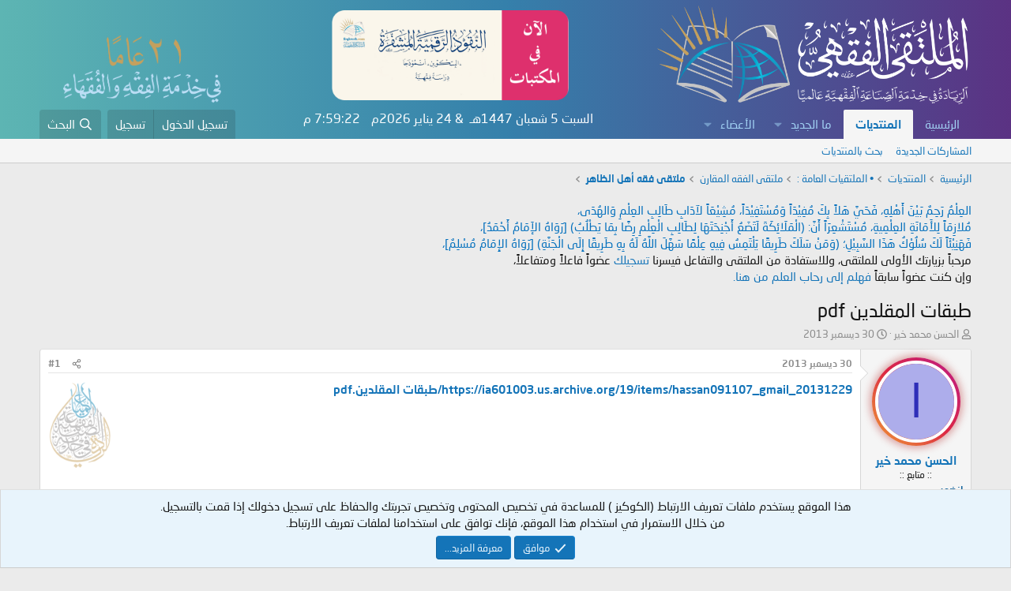

--- FILE ---
content_type: text/html; charset=utf-8
request_url: https://feqhweb.com/vb/threads/18291/
body_size: 42342
content:
<!DOCTYPE html>
<html id="XF" lang="ar-AR" dir="RTL"
	data-app="public"
	data-template="thread_view"
	data-container-key="node-61"
	data-content-key="thread-18291"
	data-logged-in="false"
	data-cookie-prefix="xf_"
	data-csrf="1769284758,0dbce128a3792f08d2178d7e6a5439f8"
	class="has-no-js template-thread_view"
	>
<head>
	<meta charset="utf-8" />
	<meta http-equiv="X-UA-Compatible" content="IE=Edge" />
	<meta name="viewport" content="width=device-width, initial-scale=1, viewport-fit=cover">

	
	
	

	<title>طبقات المقلدين pdf | الملتقى الفقهي</title>

	<link rel="manifest" href="/vb/webmanifest.php">
	
		<meta name="theme-color" content="#0f578a" />
	

	<meta name="apple-mobile-web-app-title" content="الملتقى الفقهي">
	
		<link rel="apple-touch-icon" href="/vb/data/assets/logo/up-logox5121.png">
	

	
		
		<meta name="description" content="https://ia601003.us.archive.org/19/items/hassan091107_gmail_20131229/طبقات%20المقلدين.pdf" />
		<meta property="og:description" content="https://ia601003.us.archive.org/19/items/hassan091107_gmail_20131229/طبقات%20المقلدين.pdf" />
		<meta property="twitter:description" content="https://ia601003.us.archive.org/19/items/hassan091107_gmail_20131229/طبقات%20المقلدين.pdf" />
	
	
		<meta property="og:url" content="https://feqhweb.com/vb/threads/18291/" />
	
		<link rel="canonical" href="https://feqhweb.com/vb/threads/18291/" />
	

	
		
	
	
	<meta property="og:site_name" content="الملتقى الفقهي" />


	
	
		
	
	
	<meta property="og:type" content="website" />


	
	
		
	
	
	
		<meta property="og:title" content="طبقات المقلدين pdf" />
		<meta property="twitter:title" content="طبقات المقلدين pdf" />
	


	
	
	
	

	
	
	
	

	<link rel="stylesheet" href="/vb/css.php?css=public%3Anormalize.css%2Cpublic%3Afa.css%2Cpublic%3Acore.less%2Cpublic%3Aapp.less&amp;s=1&amp;l=3&amp;d=1767638016&amp;k=216211c71b8c03f9785716c499e468b2657bdc4a" />

	<link rel="stylesheet" href="/vb/css.php?css=public%3Amessage.less%2Cpublic%3Anotices.less%2Cpublic%3Ashare_controls.less%2Cpublic%3Aextra.less&amp;s=1&amp;l=3&amp;d=1767638016&amp;k=c0155cc74cc643d65f7df8b072d721361ebc9eb6" />


	
		<script src="/vb/js/xf/preamble.min.js?_v=0b31075c"></script>
	

	
	<script src="/vb/js/vendor/vendor-compiled.js?_v=0b31075c" defer></script>
	<script src="/vb/js/xf/core-compiled.js?_v=0b31075c" defer></script>

	<script>
		XF.ready(() =>
		{
			XF.extendObject(true, XF.config, {
				// 
				userId: 0,
				enablePush: false,
				pushAppServerKey: '',
				url: {
					fullBase: 'https://feqhweb.com/vb/',
					basePath: '/vb/',
					css: '/vb/css.php?css=__SENTINEL__&s=1&l=3&d=1767638016',
					js: '/vb/js/__SENTINEL__?_v=0b31075c',
					icon: '/vb/data/local/icons/__VARIANT__.svg?v=1767638016#__NAME__',
					iconInline: '/vb/styles/fa/__VARIANT__/__NAME__.svg?v=5.15.3',
					keepAlive: '/vb/login/keep-alive'
				},
				cookie: {
					path: '/',
					domain: '',
					prefix: 'xf_',
					secure: true,
					consentMode: 'simple',
					consented: ["optional","_third_party"]
				},
				cacheKey: 'f3ed7234243583f554e27d349fe769c5',
				csrf: '1769284758,0dbce128a3792f08d2178d7e6a5439f8',
				js: {},
				fullJs: false,
				css: {"public:message.less":true,"public:notices.less":true,"public:share_controls.less":true,"public:extra.less":true},
				time: {
					now: 1769284758,
					today: 1769202000,
					todayDow: 6,
					tomorrow: 1769288400,
					yesterday: 1769115600,
					week: 1768683600,
					month: 1767214800,
					year: 1767214800
				},
				style: {
					light: '',
					dark: '',
					defaultColorScheme: 'light'
				},
				borderSizeFeature: '3px',
				fontAwesomeWeight: 'r',
				enableRtnProtect: true,
				
				enableFormSubmitSticky: true,
				imageOptimization: '0',
				imageOptimizationQuality: 0.85,
				uploadMaxFilesize: 52428800,
				uploadMaxWidth: 0,
				uploadMaxHeight: 0,
				allowedVideoExtensions: ["m4v","mov","mp4","mp4v","mpeg","mpg","ogv","webm"],
				allowedAudioExtensions: ["mp3","opus","ogg","wav"],
				shortcodeToEmoji: true,
				visitorCounts: {
					conversations_unread: '0',
					alerts_unviewed: '0',
					total_unread: '0',
					title_count: true,
					icon_indicator: true
				},
				jsMt: {"xf\/action.js":"a90d350c","xf\/embed.js":"a90d350c","xf\/form.js":"a90d350c","xf\/structure.js":"a90d350c","xf\/tooltip.js":"a90d350c"},
				jsState: {},
				publicMetadataLogoUrl: '',
				publicPushBadgeUrl: 'https://feqhweb.com/vb/styles/default/xenforo/bell.png'
			})

			XF.extendObject(XF.phrases, {
				// 
				date_x_at_time_y:     "{date} في {time}",
				day_x_at_time_y:      "{day} في {time}",
				yesterday_at_x:       "الأمس في {time}",
				x_minutes_ago:        "منذ {minutes} دقيقة",
				one_minute_ago:       "منذ 1 دقيقة",
				a_moment_ago:         "منذ لحظة",
				today_at_x:           "اليوم في {time}",
				in_a_moment:          "في لحظة",
				in_a_minute:          "في دقيقة",
				in_x_minutes:         "في {minutes} دقائق",
				later_today_at_x:     "في وقت لاحق اليوم في {time}",
				tomorrow_at_x:        "غدا في {time}",
				short_date_x_minutes: "{minutes}د",
				short_date_x_hours:   "{hours}سا",
				short_date_x_days:    "{days}ي",

				day0: "الأحد",
				day1: "الإثنين",
				day2: "الثلاثاء",
				day3: "الأربعاء",
				day4: "الخميس",
				day5: "الجمعة",
				day6: "السبت",

				dayShort0: "ح",
				dayShort1: "ن",
				dayShort2: "ث",
				dayShort3: "ر",
				dayShort4: "خ",
				dayShort5: "ج",
				dayShort6: "س",

				month0: "يناير",
				month1: "فبراير",
				month2: "مارس",
				month3: "أبريل",
				month4: "مايو",
				month5: "يونيو",
				month6: "يوليو",
				month7: "أغسطس",
				month8: "سبتمبر",
				month9: "أكتوبر",
				month10: "نوفمبر",
				month11: "ديسمبر",

				active_user_changed_reload_page: "قد تغير نشاط المستخدم. للتحديث أعد تحميل الصفحة.",
				server_did_not_respond_in_time_try_again: "الخادم لم يستجب في الوقت المناسب. يرجى المحاولة مرة أخرى.",
				oops_we_ran_into_some_problems: "عذراً! واجهنا بعض المشاكل.",
				oops_we_ran_into_some_problems_more_details_console: "عذراً! واجهنا بعض المشاكل. الرجاء المحاولة مرة أخرى لاحقاً. قد تكون المزيد من تفاصيل الخطأ في وحدة تحكم المتصفح.",
				file_too_large_to_upload: "الملف كبير جدا بحيث لا يمكن تحميله.",
				uploaded_file_is_too_large_for_server_to_process: "الملف الذي تم تحميله كبير جدا بحيث يتعذر على الخادم معالجته.",
				files_being_uploaded_are_you_sure: "لا تزال الملفات قيد التحميل. هل تريد بالتأكيد إرسال هذا النموذج؟",
				attach: "إرفاق ملفات",
				rich_text_box: "مربع نص منسق",
				close: "إغلاق",
				link_copied_to_clipboard: "تم نسخ الرابط إلى الحافظة.",
				text_copied_to_clipboard: "تم نسخ النص إلى الحافظة.",
				loading: "جار التحميل...",
				you_have_exceeded_maximum_number_of_selectable_items: "لقد تجاوزت الحد الأقصى لعدد العناصر القابلة للتحديد.",

				processing: "معالجة",
				'processing...': "معالجة...",

				showing_x_of_y_items: "يتم عرض {count} من العناصر الـ {total}",
				showing_all_items: "عرض كافة العناصر",
				no_items_to_display: "لا توجد عناصر لعرضها",

				number_button_up: "زيادة",
				number_button_down: "تخفيض",

				push_enable_notification_title: "تم تمكين الإشعارات بنجاح على الملتقى الفقهي",
				push_enable_notification_body: "شكرا لك لتمكين الإشعارات!",

				pull_down_to_refresh: "اسحب لأسفل للتحديث",
				release_to_refresh: "أطلق للتحديث",
				refreshing: "إعادة التجديد..."
			})
		})
	</script>

	


	
		<link rel="icon" type="image/png" href="https://feqhweb.com/vb/data/assets/logo/up-logox5121.png" sizes="32x32" />
	
	
	<script async src="https://www.googletagmanager.com/gtag/js?id=UA-42774646-1"></script>
	<script>
		window.dataLayer = window.dataLayer || [];
		function gtag(){dataLayer.push(arguments);}
		gtag('js', new Date());
		gtag('config', 'UA-42774646-1', {
			// 
			
			
		});
	</script>

</head>
<body data-template="thread_view">

<div class="p-pageWrapper" id="top">





<header class="p-header" id="header">
	<div class="p-header-inner">
		<div class="p-header-content">

			<div class="p-header-logo p-header-logo--image">
				<a href="https://feqhweb.com/vb">
					<img src="/vb/data/assets/logo/feqhweb-logo2.png" srcset="" alt="الملتقى الفقهي"
						width="400" height="36" />
				</a>
			</div>

			
					    
			<a href="https://feqhweb.com/vb/threads/305394">
			<img class="khaz hvr-wobble-horizontal" src="https://feqhweb.com/vb/kh/alnqood2.png" /></a>
			
			<img class="khidma" src="https://feqhweb.com/vb/styles/default/xenforo/khidma21.png" />
		</div>
	</div>
</header>





	<div class="p-navSticky p-navSticky--primary" data-xf-init="sticky-header">
		
	<nav class="p-nav">
		<div class="p-nav-inner">
			<button type="button" class="button button--plain p-nav-menuTrigger" data-xf-click="off-canvas" data-menu=".js-headerOffCanvasMenu" tabindex="0" aria-label="قائمة"><span class="button-text">
				<i aria-hidden="true"></i>
			</span></button>

			<div class="p-nav-smallLogo">
				<a href="https://feqhweb.com/vb">
					<img src="/vb/data/assets/logo/feqhweb-logo2.png" srcset="" alt="الملتقى الفقهي"
						width="400" height="36" />
				</a>
			</div>

			<div class="p-nav-scroller hScroller" data-xf-init="h-scroller" data-auto-scroll=".p-navEl.is-selected">
				<div class="hScroller-scroll">
					<ul class="p-nav-list js-offCanvasNavSource">
					
						<li>
							
	<div class="p-navEl " >
		

			
	
	<a href="https://feqhweb.com/vb"
		class="p-navEl-link "
		
		data-xf-key="1"
		data-nav-id="home">الرئيسية</a>


			

		
		
	</div>

						</li>
					
						<li>
							
	<div class="p-navEl is-selected" data-has-children="true">
		

			
	
	<a href="/vb/"
		class="p-navEl-link p-navEl-link--splitMenu "
		
		
		data-nav-id="forums">المنتديات</a>


			<a data-xf-key="2"
				data-xf-click="menu"
				data-menu-pos-ref="< .p-navEl"
				class="p-navEl-splitTrigger"
				role="button"
				tabindex="0"
				aria-label="التبديل موسع"
				aria-expanded="false"
				aria-haspopup="true"></a>

		
		
			<div class="menu menu--structural" data-menu="menu" aria-hidden="true">
				<div class="menu-content">
					
						
	
	
	<a href="/vb/whats-new/posts/"
		class="menu-linkRow u-indentDepth0 js-offCanvasCopy "
		
		
		data-nav-id="newPosts">المشاركات الجديدة</a>

	

					
						
	
	
	<a href="/vb/search/?type=post"
		class="menu-linkRow u-indentDepth0 js-offCanvasCopy "
		
		
		data-nav-id="searchForums">بحث بالمنتديات</a>

	

					
				</div>
			</div>
		
	</div>

						</li>
					
						<li>
							
	<div class="p-navEl " data-has-children="true">
		

			
	
	<a href="/vb/whats-new/"
		class="p-navEl-link p-navEl-link--splitMenu "
		
		
		data-nav-id="whatsNew">ما الجديد</a>


			<a data-xf-key="3"
				data-xf-click="menu"
				data-menu-pos-ref="< .p-navEl"
				class="p-navEl-splitTrigger"
				role="button"
				tabindex="0"
				aria-label="التبديل موسع"
				aria-expanded="false"
				aria-haspopup="true"></a>

		
		
			<div class="menu menu--structural" data-menu="menu" aria-hidden="true">
				<div class="menu-content">
					
						
	
	
	<a href="/vb/featured/"
		class="menu-linkRow u-indentDepth0 js-offCanvasCopy "
		
		
		data-nav-id="featured">المحتوى المميز</a>

	

					
						
	
	
	<a href="/vb/whats-new/posts/"
		class="menu-linkRow u-indentDepth0 js-offCanvasCopy "
		 rel="nofollow"
		
		data-nav-id="whatsNewPosts">المشاركات الجديدة</a>

	

					
						
	
	
	<a href="/vb/whats-new/profile-posts/"
		class="menu-linkRow u-indentDepth0 js-offCanvasCopy "
		 rel="nofollow"
		
		data-nav-id="whatsNewProfilePosts">جديد مشاركات الملف الشخصي</a>

	

					
						
	
	
	<a href="/vb/whats-new/latest-activity"
		class="menu-linkRow u-indentDepth0 js-offCanvasCopy "
		 rel="nofollow"
		
		data-nav-id="latestActivity">آخر النشاطات</a>

	

					
				</div>
			</div>
		
	</div>

						</li>
					
						<li>
							
	<div class="p-navEl " data-has-children="true">
		

			
	
	<a href="/vb/members/"
		class="p-navEl-link p-navEl-link--splitMenu "
		
		
		data-nav-id="members">الأعضاء</a>


			<a data-xf-key="4"
				data-xf-click="menu"
				data-menu-pos-ref="< .p-navEl"
				class="p-navEl-splitTrigger"
				role="button"
				tabindex="0"
				aria-label="التبديل موسع"
				aria-expanded="false"
				aria-haspopup="true"></a>

		
		
			<div class="menu menu--structural" data-menu="menu" aria-hidden="true">
				<div class="menu-content">
					
						
	
	
	<a href="/vb/online/"
		class="menu-linkRow u-indentDepth0 js-offCanvasCopy "
		
		
		data-nav-id="currentVisitors">الزوار الحاليين</a>

	

					
						
	
	
	<a href="/vb/whats-new/profile-posts/"
		class="menu-linkRow u-indentDepth0 js-offCanvasCopy "
		 rel="nofollow"
		
		data-nav-id="newProfilePosts">مشاركات الملف الشخصي الجديدة</a>

	

					
						
	
	
	<a href="/vb/search/?type=profile_post"
		class="menu-linkRow u-indentDepth0 js-offCanvasCopy "
		
		
		data-nav-id="searchProfilePosts">البحث عن مشاركات الملف الشخصي</a>

	

					
				</div>
			</div>
		
	</div>

						</li>
					
					</ul>	
				</div>
			</div>
			
			<!-- Begin Time & Date -->
			<div class="timesite">
    <script language="JavaScript">
    var fixd;

    function isGregLeapYear(year) {
        return year % 4 == 0 && year % 100 != 0 || year % 400 == 0;
    }

    function gregToFixed(year, month, day) {
        var a = Math.floor((year - 1) / 4);
        var b = Math.floor((year - 1) / 100);
        var c = Math.floor((year - 1) / 400);
        var d = Math.floor((367 * month - 362) / 12);
        if (month <= 2)
            e = 0;
        else if (month > 2 && isGregLeapYear(year))
            e = -1;
        else
            e = -2;
        return 1 - 1 + 365 * (year - 1) + a - b + c + d + e + day;
    }

    function Hijri(year, month, day) {
        this.year = year;
        this.month = month;
        this.day = day;
        this.toFixed = hijriToFixed;
        this.toString = hijriToString;
    }

    function hijriToFixed() {
        return this.day + Math.ceil(29.5 * (this.month - 1)) + (this.year - 1) * 354 +
            Math.floor((3 + 11 * this.year) / 30) + 227015 - 1;
    }

    function hijriToString() {
        var months = new Array("محرم", "صفر", "ربيع الأول", "ربيع الآخر", "جُمادى الأولى", "جُمادى الآخرة", "رجب", "شعبان", "رمضان", "شوال", "ذو القعدة", "ذو الحجة");
        return this.day + " " + months[this.month - 1] + " " + this.year;
    }

    function fixedToHijri(f) {
        var i = new Hijri(1100, 1, 1);
        i.year = Math.floor((30 * (f - 227015) + 10646) / 10631);
        var i2 = new Hijri(i.year, 1, 1);
        /*=====================================================*/
        /*                     زيادة ونقص شهر                     */
        /*================================================= ↓ */
        var m = Math.ceil((f - 29 - i2.toFixed()) / 29.5) + 1;
        i.month = Math.min(m, 12);
        i2.year = i.year;
        i2.month = i.month;
        i2.day = 1;
        /*=============================*/
        /*       زيادة ونقص تاريخ          */
        /*======================== ↓ */
        i.day = f - i2.toFixed() + 1;
        return i;
    }
    var tod = new Date();
    var weekday = new Array("الأحد", "الإثنين", "الثلاثاء", "الأربعاء", "الخميس", "الجمعة", "السبت");
    var monthname = new Array("يناير", "فبراير", "مارس", "إبريل", "مايو", "يونيو", "يوليو", "أغسطس", "سبتمبر", "أكتوبر", "نوفمبر", "ديسمبر");
    var y = tod.getFullYear();
    var m = tod.getMonth();
    var d = tod.getDate();
    var dow = tod.getDay();
    m++;

    fixd = gregToFixed(y, m, d);
    var h = new Hijri(1421, 11, 28);
    h = fixedToHijri(fixd);
    /*    عرض اليوم      */
    document.write(weekday[dow]);
	/*    عرض تاريخ الهجري      */
    document.write(" " + h.toString() + "هـ &nbsp;&&nbsp;");
	
    var tod = new Date();
    var weekday = new Array("الأحد", "الإثنين", "الثلاثاء", "الأربعاء", "الخميس", "الجمعة", "السبت");
    var monthname = new Array("يناير", "فبراير", "مارس", "إبريل", "مايو", "يونيو", "يوليو", "أغسطس", "سبتمبر", "أكتوبر", "نوفمبر", "ديسمبر");
    var y = tod.getFullYear();
    var m = tod.getMonth();
    var d = tod.getDate();
    var dow = tod.getDay();
	/*    عرض تاريخ ميلادي      */
    document.write( + d + " " + monthname[m] + " " + y + "م");
	m++;
    </script>
    <!-- Begin Clock -->
    <div id="clock">
        <script>
        var dayarray = new Array("", "", "", "", "", "", "")
        var montharray = new Array("", "", "", "", "", "", "", "", "", "", "", "")

        function getthedate() {
            var mydate = new Date()
            var year = mydate.getYear()

            if (year < 1000)
                year += 1900
            var day = mydate.getDay()
            var month = mydate.getMonth()
            var daym = mydate.getDate()

            if (daym < 10)
                daym = "0" + daym
            var hours = mydate.getHours()
            var minutes = mydate.getMinutes()
            var seconds = mydate.getSeconds()
            var dn = "ص&nbsp;"

            if (hours >= 12)
                dn = "م&nbsp;"

            if (hours > 12) {
                hours = hours - 12
            }

            if (hours == 0)
                hours = 12

            if (minutes <= 9)
                minutes = "0" + minutes

            if (seconds <= 9)
                seconds = "0" + seconds
            var cdate = "" + hours + ":" + minutes + ":" + seconds + " " + dn + " "

            if (document.all)
                document.all.clock.innerHTML = cdate

            else if (document.getElementById)
                document.getElementById("clock").innerHTML = cdate

            else
                document.write(cdate)
        }

        if (!document.all && !document.getElementById)
            getthedate()

        function goforit() {
            if (document.all || document.getElementById)
                setInterval("getthedate()", 1000)
        }
        </script>
        <span id="clock">

            <body rightmargin="0" leftmargin="0" topmargin="0" marginwidth="0" onLoad="goforit()">
        </span>
    </div>
    <!-- End Clock -->
    
    </div>
<!-- Begin Time & Date -->
				
			<div class="p-nav-opposite">
				<div class="p-navgroup p-account p-navgroup--guest">
					
						<a href="/vb/login/" class="p-navgroup-link p-navgroup-link--textual p-navgroup-link--logIn"
							data-xf-click="overlay" data-follow-redirects="on">
							<span class="p-navgroup-linkText">تسجيل الدخول</span>
						</a>
						
							<a href="/vb/register/" class="p-navgroup-link p-navgroup-link--textual p-navgroup-link--register"
								data-xf-click="overlay" data-follow-redirects="on">
								<span class="p-navgroup-linkText">تسجيل</span>
							</a>
						
					
				</div>

				<div class="p-navgroup p-discovery">
					<a href="/vb/whats-new/"
						class="p-navgroup-link p-navgroup-link--iconic p-navgroup-link--whatsnew"
						aria-label="ما الجديد"
						title="ما الجديد">
						<i aria-hidden="true"></i>
						<span class="p-navgroup-linkText">ما الجديد</span>
					</a>

					
						<a href="/vb/search/"
							class="p-navgroup-link p-navgroup-link--iconic p-navgroup-link--search"
							data-xf-click="menu"
							data-xf-key="/"
							aria-label="البحث"
							aria-expanded="false"
							aria-haspopup="true"
							title="البحث">
							<i aria-hidden="true"></i>
							<span class="p-navgroup-linkText">البحث</span>
						</a>
						<div class="menu menu--structural menu--wide" data-menu="menu" aria-hidden="true">
							<form action="/vb/search/search" method="post"
								class="menu-content"
								data-xf-init="quick-search">

								<h3 class="menu-header">البحث</h3>
								
								<div class="menu-row">
									
										<div class="inputGroup inputGroup--joined">
											<input type="text" class="input" name="keywords" placeholder="البحث..." aria-label="البحث" data-menu-autofocus="true" />
											
			<select name="constraints" class="js-quickSearch-constraint input" aria-label="البحث ضمن">
				<option value="">في كل مكان</option>
<option value="{&quot;search_type&quot;:&quot;post&quot;}">المواضيع</option>
<option value="{&quot;search_type&quot;:&quot;post&quot;,&quot;c&quot;:{&quot;nodes&quot;:[61],&quot;child_nodes&quot;:1}}">هذا المنتدى</option>
<option value="{&quot;search_type&quot;:&quot;post&quot;,&quot;c&quot;:{&quot;thread&quot;:18291}}">هذا الموضوع</option>

			</select>
		
										</div>
									
								</div>

								
								<div class="menu-row">
									<label class="iconic"><input type="checkbox"  name="c[title_only]" value="1" /><i aria-hidden="true"></i><span class="iconic-label">بحث بالعناوين فقط</span></label>

								</div>
								
								<div class="menu-row">
									<div class="inputGroup">
										<span class="inputGroup-text" id="ctrl_search_menu_by_member">بواسطة:</span>
										<input type="text" class="input" name="c[users]" data-xf-init="auto-complete" placeholder="العضو" aria-labelledby="ctrl_search_menu_by_member" />
									</div>
								</div>
								<div class="menu-footer">
									<span class="menu-footer-controls">
										<button type="submit" class="button button--icon button--icon--search button--primary"><i class="fa--xf far fa-search "><svg xmlns="http://www.w3.org/2000/svg" role="img" aria-hidden="true" ><use href="/vb/data/local/icons/regular.svg?v=1767638016#search"></use></svg></i><span class="button-text">بحث</span></button>
										<a href="/vb/search/" class="button "><span class="button-text">بحث متقدم...</span></a>
									</span>
								</div>

								<input type="hidden" name="_xfToken" value="1769284758,0dbce128a3792f08d2178d7e6a5439f8" />
							</form>
						</div>
					
				</div>
			</div>
		</div>
	</nav>

	</div>
	
	
		<div class="p-sectionLinks">
			<div class="p-sectionLinks-inner hScroller" data-xf-init="h-scroller">
				<div class="hScroller-scroll">
					<ul class="p-sectionLinks-list">
					
						<li>
							
	<div class="p-navEl " >
		

			
	
	<a href="/vb/whats-new/posts/"
		class="p-navEl-link "
		
		data-xf-key="alt+1"
		data-nav-id="newPosts">المشاركات الجديدة</a>


			

		
		
	</div>

						</li>
					
						<li>
							
	<div class="p-navEl " >
		

			
	
	<a href="/vb/search/?type=post"
		class="p-navEl-link "
		
		data-xf-key="alt+2"
		data-nav-id="searchForums">بحث بالمنتديات</a>


			

		
		
	</div>

						</li>
					
					</ul>
				</div>
			</div>
		</div>
	



<div class="offCanvasMenu offCanvasMenu--nav js-headerOffCanvasMenu" data-menu="menu" aria-hidden="true" data-ocm-builder="navigation">
	<div class="offCanvasMenu-backdrop" data-menu-close="true"></div>
	<div class="offCanvasMenu-content">
		<div class="offCanvasMenu-header">
			قائمة
			<a class="offCanvasMenu-closer" data-menu-close="true" role="button" tabindex="0" aria-label="إغلاق"></a>
		</div>
		
			<div class="p-offCanvasRegisterLink">
				<div class="offCanvasMenu-linkHolder">
					<a href="/vb/login/" class="offCanvasMenu-link" data-xf-click="overlay" data-menu-close="true">
						تسجيل الدخول
					</a>
				</div>
				<hr class="offCanvasMenu-separator" />
				
					<div class="offCanvasMenu-linkHolder">
						<a href="/vb/register/" class="offCanvasMenu-link" data-xf-click="overlay" data-menu-close="true">
							تسجيل
						</a>
					</div>
					<hr class="offCanvasMenu-separator" />
				
			</div>
		
		<div class="js-offCanvasNavTarget"></div>
		<div class="offCanvasMenu-installBanner js-installPromptContainer" style="display: none;" data-xf-init="install-prompt">
			<div class="offCanvasMenu-installBanner-header">تثبيت التطبيق</div>
			<button type="button" class="button js-installPromptButton"><span class="button-text">تثبيت</span></button>
		</div>
	</div>
</div>

<div class="p-body">
	<div class="p-body-inner">
		<!--XF:EXTRA_OUTPUT-->

	<!-- $xf.options.wutime_fcuf_enable is  -->
	<!-- $session.wutime_fcuf_valid is  -->
	<!-- $controller is XF:Thread -->


		

		

		
		
	
		<ul class="p-breadcrumbs "
			itemscope itemtype="https://schema.org/BreadcrumbList">
		
			

			
			
				
				
	<li itemprop="itemListElement" itemscope itemtype="https://schema.org/ListItem">
		<a href="https://feqhweb.com/vb" itemprop="item">
			<span itemprop="name">الرئيسية</span>
		</a>
		<meta itemprop="position" content="1" />
	</li>

			

			
				
				
	<li itemprop="itemListElement" itemscope itemtype="https://schema.org/ListItem">
		<a href="/vb/" itemprop="item">
			<span itemprop="name">المنتديات</span>
		</a>
		<meta itemprop="position" content="2" />
	</li>

			
			
				
				
	<li itemprop="itemListElement" itemscope itemtype="https://schema.org/ListItem">
		<a href="/vb/#%E2%80%A2-%D8%A7%D9%84%D9%85%D9%84%D8%AA%D9%82%D9%8A%D8%A7%D8%AA-%D8%A7%D9%84%D8%B9%D8%A7%D9%85%D8%A9.14" itemprop="item">
			<span itemprop="name">• الملتقيات العامة :</span>
		</a>
		<meta itemprop="position" content="3" />
	</li>

			
				
				
	<li itemprop="itemListElement" itemscope itemtype="https://schema.org/ListItem">
		<a href="/vb/forums/57/" itemprop="item">
			<span itemprop="name">ملتقى الفقه المقارن</span>
		</a>
		<meta itemprop="position" content="4" />
	</li>

			
				
				
	<li itemprop="itemListElement" itemscope itemtype="https://schema.org/ListItem">
		<a href="/vb/forums/61/" itemprop="item">
			<span itemprop="name">ملتقى فقه أهل الظاهر</span>
		</a>
		<meta itemprop="position" content="5" />
	</li>

			

		
		</ul>
	

		

		


	<noscript class="js-jsWarning"><div class="blockMessage blockMessage--important blockMessage--iconic u-noJsOnly">تم تعطيل الجافا سكربت. للحصول على تجربة أفضل، الرجاء تمكين الجافا سكربت في المتصفح الخاص بك قبل المتابعة.</div></noscript>

		
	<div class="blockMessage blockMessage--important blockMessage--iconic js-browserWarning" style="display: none">أنت تستخدم أحد المتصفحات القديمة. قد لا يتم عرض هذا الموقع أو المواقع الأخرى بشكل صحيح.<br />يجب عليك ترقية متصفحك أو استخدام <a href="https://www.google.com/chrome/" target="_blank" rel="noopener">أحد المتصفحات البديلة</a>.</div>


		
			<div class="p-body-header">
				

<div>
<p class="importantMessage"><span style="color: #0470bd;"> العِلْمُ رَحِمٌ بَيْنَ أَهْلِهِ، فَحَيَّ هَلاً بِكَ مُفِيْدَاً وَمُسْتَفِيْدَاً، مُشِيْعَاً لآدَابِ طَالِبِ العِلْمِ وَالهُدَى،<br />
مُلازِمَاً لِلأَمَانَةِ العِلْمِيةِ، مُسْتَشْعِرَاً أَنَّ: (الْمَلَائِكَةَ لَتَضَعُ أَجْنِحَتَهَا لِطَالِبِ الْعِلْمِ رِضًا بِمَا يَطْلُبُ) [رَوَاهُ الإَمَامُ أَحْمَدُ]،<br />
فَهَنِيْئَاً لَكَ سُلُوْكُ هَذَا السَّبِيْلِ؛ (وَمَنْ سَلَكَ طَرِيقًا يَلْتَمِسُ فِيهِ عِلْمًا سَهَّلَ اللَّهُ لَهُ بِهِ طَرِيقًا إِلَى الْجَنَّةِ) [رَوَاهُ الإِمَامُ مُسْلِمٌ]، </span><br />
مرحباً بزيارتك الأولى للملتقى، وللاستفادة من الملتقى والتفاعل فيسرنا <a href="/vb/register/"> تسجيلك </a>عضواً فاعلاً ومتفاعلاً،<br />
وإن كنت عضواً سابقاً <a href="/vb/login/"> فهلم إلى رحاب العلم من هنا. </a></p>
</div>

			
				
					<div class="p-title ">
						
						
							<h1 class="p-title-value">طبقات المقلدين pdf</h1>
						
						
					
					</div>
				

				
					<div class="p-description">
	<ul class="listInline listInline--bullet">
		<li>
			<i class="fa--xf far fa-user "><svg xmlns="http://www.w3.org/2000/svg" role="img" ><title>بادئ الموضوع</title><use href="/vb/data/local/icons/regular.svg?v=1767638016#user"></use></svg></i>
			<span class="u-srOnly">بادئ الموضوع</span>

			<a href="/vb/members/21337/" class="username  u-concealed" dir="auto" data-user-id="21337" data-xf-init="member-tooltip">الحسن محمد خير</a>
		</li>
		<li>
			<i class="fa--xf far fa-clock "><svg xmlns="http://www.w3.org/2000/svg" role="img" ><title>تاريخ البدء</title><use href="/vb/data/local/icons/regular.svg?v=1767638016#clock"></use></svg></i>
			<span class="u-srOnly">تاريخ البدء</span>

			<a href="/vb/threads/18291/" class="u-concealed"><time  class="u-dt" dir="auto" datetime="2013-12-30T11:48:38+0300" data-timestamp="1388393318" data-date="30 ديسمبر 2013" data-time="11:48" data-short="12/13" title="30 ديسمبر 2013 في 11:48">30 ديسمبر 2013</time></a>
		</li>
		
		
	</ul>
</div>
				
			
			</div>
		

		<div class="p-body-main  ">
			
			<div class="p-body-contentCol"></div>
			

			

			<div class="p-body-content">
				
				
        <div class="p-body-pageContent">










	
	
	
		
	
	
	


	
	
	
		
	
	
	


	
	
		
	
	
	


	
	



	












	

	
		
	



















<div class="block block--messages" data-xf-init="" data-type="post" data-href="/vb/inline-mod/" data-search-target="*">

	<span class="u-anchorTarget" id="posts"></span>

	
		
	

	

	<div class="block-outer"></div>

	

	
		
	<div class="block-outer js-threadStatusField"></div>

	

	<div class="block-container lbContainer"
		data-xf-init="lightbox select-to-quote"
		data-message-selector=".js-post"
		data-lb-id="thread-18291"
		data-lb-universal="0">

		<div class="block-body js-replyNewMessageContainer">
			
				


					

					
						

	

	

	
	<article class="message message--post js-post js-inlineModContainer  "
		data-author="الحسن محمد خير"
		data-content="post-18291"
		id="js-post-18291">

		<span class="u-anchorTarget" id="post-18291"></span>

		
			<div class="message-inner">
				
					<div class="message-cell message-cell--user">
						

	<section itemscope itemtype="https://schema.org/Person" class="message-user">
		<div class="message-avatar ">
			<div class="message-avatar-wrapper">
				     
                    <div class="xgt-avatar">
                        <div class="xgt-avatar-border">
                    <a href="/vb/members/21337/" class="avatar avatar--m avatar--default avatar--default--dynamic" data-user-id="21337" data-xf-init="member-tooltip" style="background-color: #adadeb; color: #2e2eb8">
			<span class="avatar-u21337-m" role="img" aria-label="الحسن محمد خير">ا</span> 
		</a>
                       </div>
                </div>               
                
				
			</div>
		</div>
		<div class="message-userDetails">
			<h4 class="message-name"><a href="/vb/members/21337/" class="username " dir="auto" data-user-id="21337" data-xf-init="member-tooltip">الحسن محمد خير</a></h4>
			<h5 class="userTitle message-userTitle" dir="auto" itemprop="jobTitle">:: متابع ::</h5>
			
		</div>
		
			
			
				<div class="message-userExtras">
				
					
						<dl class="pairs pairs--justified">
							<dt>انضم</dt>
							<dd>24 ديسمبر 2013</dd>
						</dl>
					
					
						<dl class="pairs pairs--justified">
							<dt>المشاركات</dt>
							<dd>31</dd>
						</dl>
					
					
					
					
					
					
	

					
					
						

	
		
	
		
	
		
			

			
				<dl class="pairs pairs--justified" data-field="altxss">
					<dt>التخصص</dt>
					<dd>هندسة تصنيع</dd>
				</dl>
			
		
	
		
	
		
			

			
				<dl class="pairs pairs--justified" data-field="almdin">
					<dt>المدينة</dt>
					<dd>عطبرة</dd>
				</dl>
			
		
	
		
			

			
				<dl class="pairs pairs--justified" data-field="almdhxb_alfqxi">
					<dt>المذهب الفقهي</dt>
					<dd>الوحي</dd>
				</dl>
			
		
	

						
							

	
		
	

						
					
				
				</div>
			
		
		<span class="message-userArrow"></span>
	</section>

					</div>
				

				
					<div class="message-cell message-cell--main">
					
						<div class="message-main js-quickEditTarget">

							
								

	<header class="message-attribution message-attribution--split">
		<ul class="message-attribution-main listInline ">
			
			
			<li class="u-concealed">
				<a href="/vb/threads/18291/post-18291" rel="nofollow">
					<time  class="u-dt" dir="auto" datetime="2013-12-30T11:48:38+0300" data-timestamp="1388393318" data-date="30 ديسمبر 2013" data-time="11:48" data-short="12/13" title="30 ديسمبر 2013 في 11:48" itemprop="datePublished">30 ديسمبر 2013</time>
				</a>
			</li>
			
		</ul>

		<ul class="message-attribution-opposite message-attribution-opposite--list ">
			
			<li>
				<a href="/vb/threads/18291/post-18291"
					class="message-attribution-gadget"
					data-xf-init="share-tooltip"
					data-href="/vb/posts/18291/share"
					aria-label="شارك"
					rel="nofollow">
					<i class="fa--xf far fa-share-alt "><svg xmlns="http://www.w3.org/2000/svg" role="img" aria-hidden="true" ><use href="/vb/data/local/icons/regular.svg?v=1767638016#share-alt"></use></svg></i>
				</a>
			</li>
			
			
				<li>
					<a href="/vb/threads/18291/post-18291" rel="nofollow">
						#1
					</a>
				</li>
			
		</ul>
	</header>

							

							<div class="message-content js-messageContent">
							

								
									
	
	
	

								

								
									

	<div class="message-userContent lbContainer js-lbContainer "
		data-lb-id="post-18291"
		data-lb-caption-desc="الحسن محمد خير &middot; 30 ديسمبر 2013 في 11:48">

		
			

	
		
	

		

		<article class="message-body js-selectToQuote">
			
			
				<div class="bbWrapper"><a href="https://ia601003.us.archive.org/19/items/hassan091107_gmail_20131229/طبقات%20المقلدين.pdf" target="_blank" class="link link--external" rel="nofollow ugc noopener">https://ia601003.us.archive.org/19/items/hassan091107_gmail_20131229/طبقات المقلدين.pdf</a></div>
			
			<div class="js-selectToQuoteEnd">&nbsp;</div>
			
		</article>

		
			

	
		
	

		

		
	</div>

								

								
									
	

								

								
									
	

								

							
							</div>

							
								
	<footer class="message-footer">
		

		<div class="reactionsBar js-reactionsList ">
			
		</div>

		<div class="js-historyTarget message-historyTarget toggleTarget" data-href="trigger-href"></div>
	</footer>

							
						</div>

					
					</div>
				
			</div>
		
	</article>

	
	

					

					

				

					

					
						

	

	

	
	<article class="message message--post js-post js-inlineModContainer  "
		data-author="الحسن محمد خير"
		data-content="post-199884"
		id="js-post-199884">

		<span class="u-anchorTarget" id="post-199884"></span>

		
			<div class="message-inner">
				
					<div class="message-cell message-cell--user">
						

	<section itemscope itemtype="https://schema.org/Person" class="message-user">
		<div class="message-avatar ">
			<div class="message-avatar-wrapper">
				     
                    <div class="xgt-avatar">
                        <div class="xgt-avatar-border">
                    <a href="/vb/members/21337/" class="avatar avatar--m avatar--default avatar--default--dynamic" data-user-id="21337" data-xf-init="member-tooltip" style="background-color: #adadeb; color: #2e2eb8">
			<span class="avatar-u21337-m" role="img" aria-label="الحسن محمد خير">ا</span> 
		</a>
                       </div>
                </div>               
                
				
			</div>
		</div>
		<div class="message-userDetails">
			<h4 class="message-name"><a href="/vb/members/21337/" class="username " dir="auto" data-user-id="21337" data-xf-init="member-tooltip">الحسن محمد خير</a></h4>
			<h5 class="userTitle message-userTitle" dir="auto" itemprop="jobTitle">:: متابع ::</h5>
			
		</div>
		
			
			
				<div class="message-userExtras">
				
					
						<dl class="pairs pairs--justified">
							<dt>انضم</dt>
							<dd>24 ديسمبر 2013</dd>
						</dl>
					
					
						<dl class="pairs pairs--justified">
							<dt>المشاركات</dt>
							<dd>31</dd>
						</dl>
					
					
					
					
					
					
	

					
					
						

	
		
	
		
	
		
			

			
				<dl class="pairs pairs--justified" data-field="altxss">
					<dt>التخصص</dt>
					<dd>هندسة تصنيع</dd>
				</dl>
			
		
	
		
	
		
			

			
				<dl class="pairs pairs--justified" data-field="almdin">
					<dt>المدينة</dt>
					<dd>عطبرة</dd>
				</dl>
			
		
	
		
			

			
				<dl class="pairs pairs--justified" data-field="almdhxb_alfqxi">
					<dt>المذهب الفقهي</dt>
					<dd>الوحي</dd>
				</dl>
			
		
	

						
							

	
		
	

						
					
				
				</div>
			
		
		<span class="message-userArrow"></span>
	</section>

					</div>
				

				
					<div class="message-cell message-cell--main">
					
						<div class="message-main js-quickEditTarget">

							
								

	<header class="message-attribution message-attribution--split">
		<ul class="message-attribution-main listInline ">
			
			
			<li class="u-concealed">
				<a href="/vb/threads/18291/post-199884" rel="nofollow">
					<time  class="u-dt" dir="auto" datetime="2013-12-30T12:32:21+0300" data-timestamp="1388395941" data-date="30 ديسمبر 2013" data-time="12:32" data-short="12/13" title="30 ديسمبر 2013 في 12:32" itemprop="datePublished">30 ديسمبر 2013</time>
				</a>
			</li>
			
		</ul>

		<ul class="message-attribution-opposite message-attribution-opposite--list ">
			
			<li>
				<a href="/vb/threads/18291/post-199884"
					class="message-attribution-gadget"
					data-xf-init="share-tooltip"
					data-href="/vb/posts/199884/share"
					aria-label="شارك"
					rel="nofollow">
					<i class="fa--xf far fa-share-alt "><svg xmlns="http://www.w3.org/2000/svg" role="img" aria-hidden="true" ><use href="/vb/data/local/icons/regular.svg?v=1767638016#share-alt"></use></svg></i>
				</a>
			</li>
			
			
				<li>
					<a href="/vb/threads/18291/post-199884" rel="nofollow">
						#2
					</a>
				</li>
			
		</ul>
	</header>

							

							<div class="message-content js-messageContent">
							

								
									
	
	
	

								

								
									

	<div class="message-userContent lbContainer js-lbContainer "
		data-lb-id="post-199884"
		data-lb-caption-desc="الحسن محمد خير &middot; 30 ديسمبر 2013 في 12:32">

		

		<article class="message-body js-selectToQuote">
			
			
				<div class="bbWrapper">رد: طبقات المقلدين pdf<br />
<br />
طبقات المقلدين<br />
تأليف : محمد زين ابو القاسم<br />
خرج أحاديثها وعلق عليها : الحسن محمد خير<br />
إن الحمد لله، نحمده ونستعينه، ونستغفره، ونعوذ بالله من شرور أنفسنا، وسيئات أعمالنا، من يهده الله فلا مضل له، ومن يضلل فلا هادي له، وأشهد أن لا إله إلا الله وحده لا شريك له وأشهد أن محمدا عبده ورسوله.<br />
(يا أيها الذين آمنوا اتقوا الله حق تقاته ولا تموتن إلا وأنتم مسلمون) ، (يا أيها الناس اتقوا ربكم الذي خلقكم من نفس واحدة وخلق منها زوجها وبث منهما رجالا كثيرا ونساء واتقوا الله الذي تساء لون به والأرحام إن الله كان عليكم رقيبا) ، (يا أيها الذين آمنوا اتقوا الله وقولوا قولا سديدا يصلح لكم أعمالكم ويغفر لكم ذنوبكم ومن يطع الله ورسوله فقد فاز فوزا عظيما).<br />
أما بعد، فان أصدق الحديث كتاب الله، وأحسن الهدي هدي محمد، وشر الأمور محدثاتها، وكل محدثة بدعة وكل بدعة ضلالة، وكل ضلالة في النار.<br />
أما بعد .<br />
فهذه رسالة نود أن نبين فيها طبقات المقلدين ، وصور التقليد ، ولربما علم الإنسان التقليد وتركه ابتغاء مرضات الله ، ولم يسمع أو ينقاد لمقلد ، ولكن ربما لبس عليه المقلد حيث جاءه بصورة من التقليد أخري فظنه صاحب حجة أو قال هو بالتقليد لأنه يظنه حجة وهو ليس كذلك.<br />
أولا : ما هو التقليد؟ .<br />
هو قبول قول القائل بغير حجة .<br />
ثانيا : لا يجوز لأحد أن يعبد الله بغير حجة ، والدليل علي ذلك (اتَّبِعُوا مَا أُنْزِلَ إِلَيْكُمْ مِنْ رَبِّكُمْ وَلا تَتَّبِعُوا مِنْ دُونِهِ أَوْلِيَاءَ قَلِيلاً مَا تَذَكَّرُونَ)[1] ، هذه الآية أوجبت علي الإنسان أن يعمل بما انزل الله من كتاب أو سنة ، وان الإتباع يكون للنص وليس للشخص .<br />
ثالثا : اذا كان الإنسان لا يعلم حكم المسألة سأل عنها أهل العلم ، والدليل قال تعالي : (فَاسْأَلُوا أَهْلَ الذِّكْرِ إِنْ كُنْتُمْ لا تَعْلَمُونَ)[2] . <br />
رابعا : وهذا هو المحك والمنزلق فان السائل اذا اكتفي بالإجابة دون دليل فما زال مقلدا آثما مذموما ، فلا بد ان يسأل عن الدليل ، والدليل علي ذلك (قُلْ هَاتُوا بُرْهَانَكُمْ إِنْ كُنتُمْ صَادِقِينَ)[3] ، فهو كما امر بالسؤال ، امر بالسؤال عن الدليل ، ولا فرق بين الأمرين في الآيتين وكلاهما واجب .<br />
خامسا : يسعي في معرفة معني الدليل ، ويبذل وسعه في ذلك ما استطاع إليه سبيلا ، لأنه ان لم يعلم معني الدليل لا فائدة من سؤاله عنه ، ومن لم يعلم المعني لم يتدبر القران ، وقد ذم الله من لا يتدبر القران (أَفَلا يَتَدَبَّرُونَ الْقُرْآنَ أَمْ عَلَى قُلُوبٍ أَقْفَالُهَا)[4] ، وقال تعالي (وَلا تَقْفُ مَا لَيْسَ لَكَ بِهِ عِلْمٌ إِنَّ السَّمْعَ وَالْبَصَرَ وَالْفُؤَادَ كُلُّ أُوْلَئِكَ كَانَ عَنْهُ مَسْئُولاً)[5] ، ومن لم يعرف المعني فقد قفا ما ليس له به علم ، ومن فعل ذلك فقد عصي الله تعالي .<br />
سادسا : اذا كان الشخص لا يعلم الحكم فهو كمن لا يعلم الدليل ، فان قالوا ملزمين لنا : لو ان شخصا اسلم ولم يعلم العربية ، يُعلّم الصلاة أم يُعلّم العربية أولا لكي يفهم الأدلة التي توجب عليه الصلاة؟.<br />
قلنا - ملتزمين ما الزموا - : يعلم العربية بقدر ما يفهم بها الأدلة التي أوجبت عليه الصلاة ، وان شنعوا كما هي عادة كل مقلدٍ ، الزمناهم إلزاما مثله ، برجل اسلم قبيل غروب الشمس بقليل والوقت لا يكفي لتعليمه الوضوء لانه اسلم قبل غروب الشمس بركعة ، فهل يصلي بجنابته وعدم وضوءه؟.<br />
إن التزموا ذلك ، الزمناهم بالأدلة التي أرادوا أن يلزمونا بها . <br />
وان قالوا : يتيمم .<br />
قلنا : هاتوا برهانكم ، ولا برهان .<br />
وان قالوا : لا يصلي حتي يتعلم .<br />
قالوا بقولنا في مسألة ، وخالفونا في مسألة ولا دليل لهم ، والله المستعان علي كل شئ .<br />
ونبدأ بحول الله في المقصود ، مستمدين العون من الله تعالي .<br />
أما إبطال التقليد في حد ذاته ، فهذا محله كتب علماء الإسلام ، مثل كتب ابن حزم ، والقنوجي في الدين الخالص ، والشوكاني في القول السديد ، والصنعاني في تيسير الاجتهاد ، وابن القيم في الإعلام ، ولا أجد من كتاب الدين الخالص في ذلك لأنه نقل كل ما في هذه الكتب وزاد عليه رحم الله الجميع .<br />
الطبقة الأولي : وهؤلا هم خارج ملة الإسلام ، إلا أنهم يدعون الإسلام وهم منه براء ، وهم الشيعة الروافض ، القائلون بعصمة الأئمة ألاثني عشر حتي أهملوا القران ، واستغنوا عنه ، وقالوا بتحريفه ، ومع ذلك أنكروا السنة الواردة الينا ، لعدة أسباب أشنعها وأكفرها : كفر رواتها من أصحاب النبي صلي الله عليه وسلم ، نسأل الله العافية والسلامة من هذا القول ، ومع ذلك اعتمدوا علي روايات اكذب الناس ، وأقول بملء الفم : ان الأئمة ألاثني عشر - رحمهم الله – قد يجمعوا علي ضلالة ، دعك من فرد واحد منهم .<br />
الطبقة الثانية : وهم من يلتزمون مذهبا معينا من المذاهب الأربعة ، ويخالفون من عداهم ، ويصفونه بالضلال ، ويصفونه باللعنات ، ويسفكون دمه ويحرمون مناكحته [6]. <br />
الطبقة الثالثة : وهم من يري ضرورة التقليد ، ولكن يقلد من شاء من الأئمة الأربعة ، ولا يتعدي هذه المذاهب حسما للفوضى كما صرح بذلك الشيخ محمد حامد الحموي رحمه الله في كتابه ردود علي أباطيل .<br />
الطبقة الرابعة : وهؤلا هم الذين يقلدون الجمهور اذا اتفقوا ، أما إذا اختلفوا يعمل احدهم بما ترجح له ، ولو لم يكن يعرف الأدلة ، كيف يترجح له أصلا ، ولكن الهوى يعمي ويصم .<br />
الطبقة الخامسة : وهذه هي التي تري التقليد للمذهب السائد في البلد الذي أنت فيه ، فإذا ذهبت الي بلد يتبع غير مذهب بلدك ، فاحترام أصحاب ذلك المذهب واجب عليك وعدم الإنكار عليهم ، وهؤلا يلزمهم عدم إنكار المنكر ، إذا وافق صاحبه مذهبه ، وهذا رد للأمر بالمعروف ، والنهي عن المنكر ، وهذا يكفي في بطلان هذا المذهب .<br />
الطبقة السادسة : وهم من يخرجون من مذاهب الأربعة ويتوسعون في مذاهب الثوري والاوزاعي وداود وعكرمة والحسن بن حي والزيدية والعدوية والتابعين ، وهذا أيضا لا دليل له ، وهو مقلد كسابقيه ، وقول هؤلا لا يعد إجماعا ، وقولنا في الإجماع معروف[7].<br />
والتابعين لا يستطيع احد حصرهم ، ومن المعلوم ان في التابعين الحجاج بن يوسف الثقفي ، والمختار بن عبيد ، والجعد بن درهم ، وكل هؤلا من التابعين .<br />
الطبقة السابعة : وهؤلا هم الذين يحصرونه في مذهب الصحابي الذي لا يعلم له مخالف ، وقالوا هذا هو الإجماع ، لأنه لو كان له مخالف لنقل الينا . <br />
نقول : تكفل الله بنقل وحفظ الذكر ، أي الكتاب والسنة ، وليس أقوال الصحابة من الذكر ، وهذا لا يعدو أن يكون تقليدا .<br />
الطبقة الثامنة : من قال انه لا يجوز لك أن تفهم نصا من الوحيين (الكتاب ، والسنة) الا ويسبقك بهذا الفهم سابق ، من الصحابة رضي الله عليهم ، او العلماء الأقدمون رحمهم الله ، وهذا شر نوع لما يلزمه من اللوازم الفاسدة .<br />
اللازم الأول : أبطل تدبر القران .<br />
اللازم الثاني : انه صرح بعدم بيان القران ، وعدم وضوحه .<br />
اللازم الثالث : انه يراه كله بمثابة الحروف المتقطعة ، أي متشابه .<br />
اللازم الرابع : انه إذا سمع الآيات يكون مفوضا ، لا يعرف المعاني في الفقه ، ولا في الصفات إذا لم يسمع قول العالم .<br />
اللازم الخامس : جعل العلماء حاكمين علي الكتاب والسنة ، ليسوا محكومين للكتاب والسنة.<br />
الطبقة التاسعة : وهذه هي طبقة من يعتقد انه مجتهد في الفقه ولكنه وافق الأئمة تبعا ، والحق انه قلدهم في الأصول والقواعد الفقهية ، لهذا كانت النتيجة واحدة ، فان الطريق الواحد يوصل الي مكان واحد والمقدمة الواحدة تؤدي إلي نتيجة واحدة .<br />
الطبقة العاشرة : وهذه طبقة من يقول : فلان يعتد بقوله ، وفلان لا يعتد بقوله ، وهذا الكلام معناه باطل ، لأنه يعتقد ان فلانا هذا يعتد بقوله لأنه مشهور ، والثاني لا يعتد بقوله لأنه مغمور ، والحق أن الذين يعتد بقولهم اثنان فقط ، وهم الله سبحانه وتعالي ، ورسوله صلي الله عليه وسلم ، الذي (لا ينطق عن الهوى * ان هو الا وحي يوحي) .<br />
الطبقة الحادية عشر : وهذه طبقة أضلت العباد ، وأفسدت البلاد ، وعاثت في الأرض الفساد ، وهم القائلون : فلان مجروح فلا تسمع له ، وفلان رماه فلان بالبدعة ، وفلان جرحه فلان ، ويقول هذا الرجل لا تسمعوا له حتي القران ، وما معه من الحق ، مخافة ان تضل ، ويلجئون الي التحذير والتنفير خوفا من حجج المخالف ، ومن يخشي ان يضله فلان فهو مهزوز الاعتقاد ، عديم الحجة ، وأنت أيها الداعية إلي الله المحذر لغيرك الا تأمر بمناظرة فلان ليرجع الي الحق ، هذا الذي تراه علي البدعة والضلال ، واجب عليك أن تدعوه وتبين له ، لا ان تتهرب منه وتحذر . <br />
أنا أريدك أيها المسلم أن تكون كالحجر ، إذا سقط عليه شئ تسكر ، وإذا سقط علي شئ تكسر ، وهذه الشخصيات المنهزمة لا تقدم الإسلام ، بل تؤخره ، فالإسلام دين مواجهة وثبات ودعوة لا دين مراوغة وخوف من صاحب الباطل ولو كانت هذه المراوغة والتهرب من الدين ، لما وصل الينا الدين ، لكثرة الباطل ، ولشدة علماء الضلال في ذلك الزمان ، أين أنت من الزمخشري ، والغزالي والرازي ، ومع ذلك كانوا يُنَاظَرون ، ويُنَاظِرون ، فأنت أيها العالم علم تلميذك كيف يجادل المخطئ ويهديه .<br />
اما ثانياً : لا علاقة للجرح والتعديل بالتحذير فان الجرح والتعديل يتعلقان بالرواة ، والتحذير هذا يفعلونه في الدعاة ، وفرق واضح بين الرواة والدعاة ، لان حكم الثقة وحكم غير الثقة كلاهما يعرض علي الدليل ، فمن وافق قبل قوله ، وان كان صاحب ضلال ، والفرق بين الحكم وبين الخبر واضح ، حتي قال الشوكاني لا يختلطان إلا علي حمار في مسلاخ إنسان ، وللصنعاني رسالة في هذا الباب ، اسمها (إرشاد النقاد إلي تيسير الاجتهاد) .<br />
الطبقة الثانية عشر : وهذه طبقة من يذري بالمخالف ويستخف به ، فإذا قال له أنا اعتقد كذا ، قال له : أنت من حتي تعتقد؟ ، وكأنه يقول : أنت يعتقد لك ، و لا تعتقد وحدك قط ،  وهذا مقلد ملزم لغيره بالتقليد ، نسأل الله السلامة .<br />
الطبقة الثالثة عشر : هذا الذي يقبل القواعد الأصولية والقواعد الحديثية ، من غير أدلة كالرد لخبر من تلبس بخوارم المروءة ، ورد خبر الواحد في الاعتقاد ، ولا حجة لديهم ، ورد الحديث الشاذ ، وكذلك رد الحديث لأنه أنقدح في قلب فلان العالم انه ضعيف وهذا أيضا مقلد كسابقيه .<br />
الطبقة الرابعة عشر : وهؤلا هم الذين يقولون بالخلاف السائغ .<br />
في الخلاف السائغ كل يعمل بما يراه من أقوال السابقين ، وهذه الطائفة هي من أسباب النكسة العظمي بين المسلمين حيث لم يذكروا تعريفا للخلاف السائغ ، و لم يذكروا دليل من الكتاب او السنة ليعذروا من شاءوا ويتركوا من شاءوا ، ويقولون فلان هذا لا تسمعوا له لانه خالف فيما لا يسوغ  فيه الخلاف ، واسمعوا لهذا لأنه خالف في مسألة يسوغ فيها الخلاف.<br />
أقول : لا يسوغ لأحد ان يخالف الكتاب والسنة ، وسبب تفرق المسلمين كان من هذا الباب ، والله اعلم .<br />
قلت لبعضهم : لماذا لا تغلقوا هذا الباب لأنه لا توجد مسألة يجوز للشخص أن يخالف فيها ما صح عنده عن الله ، وعن رسوله صلي الله عليه وسلم ، ولا يجوز له أن يعتقد صحة قولين متضاربين ، فالشخص طالما كان مسلما ولم يتبين له الهدي فهو معذور ، فان بذل الجهد واخطأ فهو مأجور ، وان تعمد فهو مأذور ، والدليل علي ذلك حديث ((إذا حكم الحاكم فاجتهد ثم أصاب فله أجران، وإذا حكم فاجتهد ثم أخطأ فله أجر))[8]  ، وقوله تعالي : (وَلَيْسَ عَلَيْكُمْ جُنَاحٌ فِيمَا أَخْطَأْتُمْ بِهِ وَلَكِنْ مَا تَعَمَّدَتْ قُلُوبُكُمْ)[9] ، والمتعمد أما مستحل المخالفة ، او غير مستحل المخالفة ، فان كان مستحل ، او مستحب ، او موجب المخالفة فهذا كافر إذا تبين له الهدي وأصر علي اعتقاد جواز المخالفة ، ولما تبين له كلامي هذا قال مبتسما : نحن لا نريد ان نفتح الباب ، او نغلق الباب .<br />
قلت : إذن لا تستطيعون أن تردوا علي من فتحه ، او علي من أغلقه .<br />
الطبقة الخامسة عشر : وهؤلا هم الذين يردون علي المخالف بحجة انه قال قول المرجئة ، او الأشاعرة او المعتزلة ، وقالوا له : إذا وافقت هؤلا فقد خالفت أهل السنة .<br />
أقول لهذا المندفع : رويدا ثم مهلا ، مذهب أهل السنة الحق ، ولا شئ غير الحق ، سواء كان عند الطوائف الأخرى ، او عندهم هم ، يعني نقيم الدليل علي المسألة ، فان وافق الحق فهو قول أهل السنة ، وان قال به الرافضة ، وان خالف الحق فهو قول أهل البدعة والمخالفة ، وان قاله من انتسب إلي السنة .<br />
تمت الرسالة بحمد الله .<br />
طبقات المقلدين <br />
وكان ذلك في المواصلات الداخلية بولاية الخرطوم .<br />
<br />
ــــــــــــــــ<br />
[1] الأعراف 3 .<br />
[2] النحل 43 .<br />
[3] النمل 64 .<br />
[4] محمد 24 .<br />
[5] الاسراء 36 .<br />
[6] قال عبد الحي بن محمد بن الصديق الغماري : (لان أبا بكر الطرطوشي المالكي من أهل القرن الخامس الهجري يقول ان مصحف المقلدين هو مذهب إمامهم ... وذكر شقيقنا السيد احمد في كتابه جؤنة العطار – مخطوط – ان السيد جعفر الكتاني المالكي من اهل القرن الرابع عشر الهجري الف رسالة في الرد علي السنوسي جاء فيها : الفصل العاشر في تحريم العمل بالكتاب والسنة) نقد مقال في مسائل من علم الحديث والفقه وأصوله وتفضيل بعض المذاهب ص74 .<br />
وقال : ((وذكر الشيخ رشيد رضا ان بعض الحنفية من الأفغانيين سمع رجلا يقرأ الفاتحة وهو بجنبه في الصلاة فضربه بيده علي صدره ضربة وقع بها علي ظهره فكاد يموت ، قال وبلغني ان بعضهم كسر سبابة مصل لأنه لرفعه إياها في التشهيد وقال أيضا وقد بلغ من إيذاء بعض المتعصبين لبعض في طرابلس الشام في اخر القرن الماضي ان ذهب بعض شيوخ الشافعية الي المفتي = وهو رئيس العلماء = وقال له اقسم المساجد بيننا وبين الحنفية فان فلانا من فقهائهم يعدنا كاهل الذمة ... وذكر الشيخ عبد الجليل عيسي من علماء الأزهر في رسالته ما لا يجوز فيه الخلاف بين المسلمين ان بعض المتعصبين من الشافعية سئل عن حكم الطعام الذي وقعت فيه قطرة نبيذ  فقال يرمي لكلب او لحنفي ، وقرأت في كتاب شقيقنا السيد احمد ان بعض ائمة العصر حدثه انه ناظر بعض المتعصبة في مسألة الي ان قال ذلك المتعصب ما قاله الله ورسوله اضعه تحت قدمي وما قاله خليل اضعه فوق رأسي)) اهـ. المرجع السابق ص 86 .<br />
قال امام الحرمين : ((نحن ندعي انه يجب علي كافة العاقلين وعامة المسلمين شرقا وغربا بعدا وقربا انتحال مذهب الشافعي ويجب علي العوام الطغام والجهال الأنذال أيضا انتحال مذهبه بحيث لا يبغون عنه حولا ولا يريدون به بدلا))اهـ. مغيث الحق ص16 ، نقلا عن حاشية الدرة البهية في التقليد والمذهبية من كلام شيخ الإسلام ابن تيمية ص42 .<br />
قال الفخر الرازي : &quot;القول بان قول الشافعي خطأ في مسألة كذا اهانة للشافعي القرشي واهانة قريش  غير جائزة فوجب الا يجوز القول بتخطئته في شئ من المسائل&quot;اهـ (مناقب الشافعي ص384 ،  ، نقلا عن حاشية الدرة البهية في التقليد والمذهبية من كلام شيخ الاسلام ابن تيمية ص43) .<br />
قال ابو عبد الرحمن سعيد معشاشة : ((اذا كان الشوكاني رحمه الله يتعجب من قول ابن المنير الذي هو بين الخطأ فكيف به لو سمع بقول احمد بن عبد الله المرداوي الذي قال في شرح لامية شيخ  الاسلام : (والحاصل ان الواجب علي العامي مثلي تقليد احد هؤلا الاربعة الذين انعقد الاجماع علي تقليدهم في الفروع والاصول إذ الحق لا يخرج عنهم ولأن معني الكتاب والسنة مندرج  تحت مذاهبهم فمن ذلك صار اختلافهم رحمة واجماعهم حجة فتحرم مخالفتهم بل يجب تقليد واحد منهم وهي رواية قوية اخذ بها جمع كثير من اصحابنا الحنابلة وغيرهم فمقلدهم مأجور إذ هو الحق علي القول المشهور)اهـ. الالئ البهية شرح لامية شيخ  الاسلام ابن تيمية  (ص150) .<br />
ثم قلت : رحم الله الامام الشوكاني كيف يكون تعجبه لو اطلع علي ضلالات من جاء بعده من امثال الصاوي واضرابه .<br />
قال الصاوي : &quot;ان من خرج عن هذه الاربعة فهو ضال مضل ولو وافق الصحابة والحديث الصحيح والاية وربما اداه ذلك الي الكفر لان الاخذ بظواهر الكتاب والسنة من اصول الكفر&quot; حاشية الصاوي علي الجلالين 3/10 وانظر الرد عليه في اضواء البيان)) انتهي كلام معشاشة (ذكره في تحقيقه لكتاب الطريقة المثلي في الارشاد الي ترك التقليد واتباع ما هو اولي (ص 70-71)).<br />
قال ابن مفلح : &quot; وفي الإفصاح : إن الإجماع انعقد على تقليد كل من  المذاهب الأربعة وأن الحق لا يخرج عنهم &quot;اهـ (الفروع 11/103) .<br />
قال ابن خلدون : &quot;ووقف التقليد في الأمصار عند هؤلاء الأربعة و درس المقلدون لمن سواهم و سد الناس باب الخلاف و طرقه لما كثر تشعب الاصطلاحات في العلوم و لما عاق عن الوصول إلى رتبة الاجتهاد و لما خشي من إسناد ذلك إلى غير أهله و من لا يوثق برأيه و لا بدينه فصرحوا بالعجز و الإعواز و ردوا الناس إلى تقليد هؤلاء كل من اختص به من المقلدين وحظروا أن يتداول تقليدهم لما فيه من التلاعب ولم يبق إلا نقل مذاهبهم وعمل كل فقلد بمذهب من قلده منهم بعد تصحيح الأصول و اتصال سندها بالرواية لا محصول اليوم للفقه غير هذا و مدعي الاجتهاد لهذا العهد مردود على عقبه مهجور تقليده وقد صار أهل الإسلام اليوم على تقليد هؤلاء الأئمة الأربعة&quot;اهـ (مقدمه ابن خلدون 2/188-189).<br />
وقال المناوي : &quot; فيمتنع تقليد غير الأربعة في القضاء والإفتاء لأن المذاهب الأربعة انتشرت وتحررت حتى ظهر تقييد مطلقها وتخصيص عامها بخلاف غيرهم لانقراض أتباعهم وقد نقل الإمام الرازي رحمه الله تعالى إجماع المحققين على منع العوام من تقليد أعيان الصحابة وأكابرهم انتهى &quot;اهـ (فيض القدير 1/210) .<br />
وقال ابن رجب : &quot;وتقليد هؤلا الأئمة سائغ بلا ريب ، ولا اثم علي من قلدهم ولا بعضهم&quot;اهـ. (الرد علي من اتبع غير المذاهب الاربعة – ضمن مجموع رسائل الحافظ ابن رجب الحنبلي-  ص626) .<br />
قال ابن نجيم : &quot; وما خالف المذاهب الأربعة فهو كالمخالف للإجماع&quot;اهـ (الاشباه والنظائر ص131، نقلا عن التقليد الشرعي في الامور الفقهية واهميته في الاسلام ، لعبد الرحيم اللاجفوري ص39) .<br />
وقال عبد العلي اللكنوي : &quot;وعليه بني ابن الصلاح منع تقليد غير الائمة الاربعة&quot;اهـ. (فواتح الرحموت شرح مسلم الثبوت ص629 ، نقلا عن التقليد الشرعي واهميته في الاسلام ص39) .<br />
وقال مُلاّ جينون الصديقي : &quot;وقد وقع الاجماع علي ان الاتباع انما يجوز للاربع&quot;اهـ. (التفسيرات الاحمدية ص346 ، نقلا عن التقليد الشرعي واهميته في الاسلام ص40) .<br />
وقال جلال الدين المحلي : &quot;يجب علي العامي وغيره ممن لم يبلغ رتبة الاجتهاد التزام مذهب معين من مذاهب المجتهدين&quot;اهـ. (نور الهداية ترجمة شرح الوقاية ص10 ، ، نقلا عن التقليد الشرعي واهميته في الاسلام ص40) .<br />
قال محمد الخضر بن عبد الله بن مايابي الجكني الشنقيطي : &quot;هل يجب علي العامي التزام مذهب معين ام لا فالاصح وجوب ذلك&quot;اهـ. (قمع اهل الزيغ والالحاد عن الطعن في تقليد ائمة الاجتهاد ص40) .<br />
ونسب بعضهم الي عبد الله بن المبارك ابيات في غاية الضلال (ونحن نعتقد انها نسبت اليه زورا لادلة ظهرت لنا لا يسع المقام لبسطها)  :<br />
لقد زان البلاد ومن عليها              إمام المسلمين أبو حنيفه     <br />
بأحكام وآثار وفقه                      كآيات الزبور على صحيفه     <br />
فما في المشرقين له نظير                 ولا في المغربين ولا بكوفه     <br />
يبيت مشمرا سهر الليالي               وصام نهاره لله خيفه     <br />
فمن كأبي حنيفة في علاه                إمام للخليفة والخليقه     <br />
رأيت العائبين له سفاها                 خلاف الحق مع حجج ضعيفه     <br />
وكيف يحل أن يؤذى فقيه               له في الأرض آثار شريفه     <br />
وقد قال ابن إدريس مقالا              صحيح النقل في حكم لطيفه     <br />
بأن الناس في فقه عيال                  على فقه الإمام أبي حنيفه     <br />
فلعنة ربنا أعداد رمل                             على من رد قول أبي حنيفه (رد المحتار 1/157-160) .<br />
وقال أبو إسماعيل الأنصاري :<br />
أنا حنبليٌّ ما حييت وان أمت           فوصيتي للناس أن يتحنبلوا <br />
وقال :  نزل المشيب بلمتي فاراني      نقصان دهر طالما ارهـاني<br />
انا حنبلي ما حييت وان امت                    فوصيتي ذاكم الي الاخوان<br />
انا دينه ديـني وديـني دينـه                   ما كنت امعة له دينــان&quot;(سير اعلام النبلاء 18/506-507)<br />
وقال ابراهيم اللقاني:<br />
ومالك وسائر الائـمة                  كذا ابو القاسم هداة الامـة<br />
فواجب تقليد حبر منهم                كذا حكي القوم بلفظ يفهم (التعليقات المفيدة علي منظومتي جوهرة التوحيد وبدء الامالي ص 36) .<br />
وقال صاحب مراقي السعود  :<br />
&quot;والمجمع اليوم عليه الأربعة              وقفو غيرها الجميع منعه&quot;اهـ. شرح مراقي السعود المسمي (نثر الورود) ص687.<br />
وقال اخر :<br />
لئن قلد الناس الأئمة إنــني                   في مذهب الحبر ابن حنبل راغب<br />
أقلـد فـتواه وأعشق قولــه                 وللناس فيما يعشقون مذاهـب<br />
قال عبد الرحمن دمشقية : &quot;لقد قال مقلدة الأحناف : يجوز للحنفي أن يتزوج من الشافعية ولا يجوز للشافعي أن يتزوج الحنفية . ننزلهم منزلة أهل الكتاب &quot;(الفتاوى البزازية على هامش الفتاوى الهندية 4/112 والبحر الرائق 2/46 ) .<br />
قال مقلدة الشافعية : يجوز للشافعي أن يتحنف ولا يجوز للحنفي أن يتشفع (الفوائد البهية للكنوي 32 والدر المختار 4/80 وإرشاد النقاد 147 وكشف الظنون 1/612 - 618 وتحفة الأنام للسندي 45 - 47) .<br />
قال السيوطي &quot; من أدي صلاته على مذهب الشافعي كان على يقين من صحتها ، ومن صلاها على مذهب مخالف وقع الخلاف في صحة صلاته &quot; (جزيل المواهب في اختلاف المذاهب 14 مخطوط) .<br />
ولهذا قال العلائي &quot; ولقد رأيت في طوائف المذاهب من يبالغ في التعصب بحيث يمتنع بعضهم من الصلاة خلف بعض &quot; (نقد الطالب 118)<br />
ونقل ابن الهمام عن أبي اليسر البزدوي عدم جواز اقتداء الحنفي بالشافعي في الصلاة ، واشترط بعضهم لصحة الافتداء به أن لا يكون شاكاً في دينه ، كأن يقول &quot; أنا مؤمن إن شاء الله &quot; (فتح القدير 1/311 - 321 وشرح العناية على الهداية للبابرتي على هامش فتح القدير 1/310 الفوائد البهية للكنوي 216 - 217) .<br />
وحكي النووي عن الاسفرائييني أنه لا يصح اقتداء الشافعي بالحنفي في الصلاة لعدم استيفاء الحنفي شروط الوضوء الطهارة وعجيب أن نرى تأييد النووي لهذا القول &quot;( أنظر المجموع 1/258 و 4/184) .<br />
وكان بعضهم يتطاول على أهل المذهب الآخر ويلعنونهم على المنابر (سير أعلام النبلاء 19/8) وأدي هذا التعصب إلى حروب طاحنة بين الشافعية والحنفية بمدينة أصفهان أدت إلى خراب البلاد ونهب البيوت&quot;( معجم البلدان لياقوت الحموي 1/273 و 4/355 ط الخانجي) .<br />
وكان إذا مر شافعي بين متعصبة من الحنابلة أغروا به العميات حتى يكاد يموت (الكامل لابن الأثير 8/308) .<br />
وكانت العطاءات والمناصب تقسم على من يتمذهب بالمذهب الحنفي حتى أضطر جمع من الشافعية للتحول إلى المذهب الحنفي (الدرر الكامنة 4/439) .<br />
وكان محمد بن موسي الحنفي قاضي دمشق &quot; توفي 506 هـ&quot; يقول &quot; لو كان لي أمر لأخذت الجزية من الشافعية &quot; ( ميزان الأعتدال 4/52) .<br />
وفي كتاب مراقي الفلاح حول حكم ماء البئر النجس &quot; فإن عجن بمائها يلقي للكلاب ، أو يعلف المواشي ، وقال بعضهم يباع لشافعي &quot;( مراقي القلاح 21 - 22) .<br />
المسيح والمذهب الحنفي .<br />
وحتى قال الحفصكي &quot; والحاصل أن أبا حنيفة النعمان من أعظم معجزات المصطفى بعد القرآن . وقد جعل الله الحكم لأصحابه وأتباعه من زمنه إلى هذه الأيام . إلى أن يحكم بمذهبه عيسى عليه السلام &quot;( الدر المختار شرح تنوير الأبصار 1 :55 - 56) .<br />
وزعم السرهندي أنه رأي الخضر والياس وأخبره أنهما يصليان وراء قطب المدار على المذهب الشافعي لكونه شافعي المذهب ولكن إذا نزل المسيح عيسي عليه السلام سيعمل بمذهب أبي حنيفة (مكتوبات الأمام الرباني السرهندي 305 المكتوب رقم ( 282 )) .<br />
الله يأمر بالمذهب الشافعي .!!<br />
قال السبكي -قدوة المتعصبين- &quot; قال أبو المظفر : لما اختلج في ذهني تقليد الشافعي وزاد التردد عندي رأيت رب العزة في المنام فقال عد إلينا يا أبا المظفر. فأنتبهت وعلمت أن الله يريد مذهب الشافعي فرجعت إليه &quot; (طبقات السبكي 5/338 محققة) أو يصدق مسلم أن الله يأمر بذلك وكأن إتباع المذاهب الأخرى سبب من أسباب البعد عن الله!<br />
الخضر يصلي على المذهب الشافعي .<br />
ويزعم السرهندي أن الخضر أفاده بأن كمالات الولاية موافقة لمذهب الشافعي وأن كمالات النبوة موافقة لمذهب الحنفي (نفس المصدر)  ولكن مع أن الله قد أعفاه من الشرائع إلا أنه يفتدي في صلاته وراء قطب المدار بالمذهب الشافعي .<br />
لكنه حنفي عند الشعراني وكان يحضر مجلس فقه أبي حنيفة<br />
بيد أن عند الشعراني كشفاً من نوع آخر مناقضاً لكشف السرهندي فقد زعم في كتابه معارج الألباب أن بعض شيوخه ذكروا له أن الخضر كان يحضر مجلس فقه أبي حنيفة بعد صلاة الصبح ، فلما مات أبو حنيفة سأل الخضر ربه أن يرد روح أبي حنيفة حتى يتم للخضر إتمام علم الشريعة وهو داخل القبر (معارج الألباب 44) . <br />
عاقبة التنقل من مذهب لأخر :<br />
وقد حرم أصحاب المذاهب الانتقال من مذهب إلي آخر حتى قال بعضهم : إن المتنقل يعزر . ومع ذا فقد كان يحدث شئ من هذا التنقل .<br />
فكان الملك عمر بن على بن رول حنفياً في أول الأمر ثم صار شافعياً بسبب رؤيته للنبي - صلى الله عليه وسلم - وهو يقول له : يا عمر : صر إلى مذهب الشافعي ، فأعتمد حينئذ مذهب الشافعي (العقد الثمين للفاسي 6/348) . <br />
ورأي محمد الكاشغري النحوي &quot; توفي 705 &quot; في الرؤيا يوم القيامة والناس يدخلون الجنة ، قال : فعبرت مع زمرة فجذبني شخص وقال : يدخل الشافعية قبل أصحاب أبي حنيفة ، فأردت أن أكون مع المتقدمين . وكانت هذه الرؤيا المنامية سبب تحوله إلى المذهب الشافعي (بغية الوعاة 1/230 طبقات المفسرين للداودي 2/245) .<br />
غير أن القاضي شمس الدين المعروف بابن زهرة &quot; توفي 830 &quot; كان أبوه شافعياً ، ثم عدل عن مذهب الشافعي إلى المذهب الحنبلي بسبب رؤيا منامية أيضاً رأي أحدهم فيها النبي - صلى الله عليه وسلم - وهو يقول &quot; إن خالداً سيكون له ولد حنبلي &quot; فتخلى عن الشافعية وانكب على كتب الحنابلة !<br />
وكان إبراهيم بن محمد بن محمود برهان الدين يلقب &quot; الناجي &quot; لنجاته من المذهب الحنبلي إلى المذهب الشافعي (الضوء اللامع 1/166)  قال بكر بن أبي زيد &quot; ومعنى هذا أن من لم يترك مذهب الحنابلة في الأصول فليس ناجياً ، ونسأل الله السلامة ونعوذ به من انقلاب المفاهيم &quot; (النظائر 140) .<br />
وكان محمد بن حمد بن خلف أبو بكر حنبلياً ثم تحول إلى المذهب الحنفي ثم انتقل إلى المذهب الشافعي ولهذا لقبوه &quot; حنفش &quot; اختصاراً لأسماء المذهاب الثلاثة . قال الحافظ &quot; تحنبل ثم تحنف ثم تشفع فلذلك لقب حنفش &quot; ( لسان الميزان 5/168 تبصير المنتبه 2/541 وميزان الاعتدال 3/528) .<br />
الاحناف مغفور لهم !!!<br />
ويزعم الهمداني فيما نقله الكردري أن الله نادي أبي حنيفة قائلاً &quot; غفرنا لك ولمن كان على مذهبك إلى يوم القيامة &quot; (مناقب أبي حنيفة للكردي 2/62) .<br />
أي المذاهب أفضل .<br />
بينما نرى الجويني يطعن في المذهب الحنفي ويكتب كتاباً اسمه مغيث الخلق يوجب فيه على الناس إتباع مذهب الشافعي ونبذ ما سواه من المذاهب . ومما قاله فيه : &quot; من انغمس في مستقع نبيذ ، ولبس جلد كلب غير مدبوغ وأحرم بالصلاة مبدلاً بصيغة التكبير تركياً أو هندياً ويقتصر في القرآن على ترجمة &quot; مدهامتان &quot; ثم يترك الركوع وينقر نقرتين لا قعود بينهما ، ولا يقرأ التشهد ثم يحدث &quot; يضرط &quot; عمداً في آخر صلاته بدل التسليم ، أو انفلت منه &quot; الضراط &quot; فيعيد الوضوء في أثناء صلاته قال : الجويني &quot; والذي ينبغي أن يقطع به كل ذي دين أن مثل هذه الصلاة لا يبعث الله بها نبياً وقد زعم &quot; أي أبو حنيفة &quot; أن هذا القدر أقل الواجب فهي الصلاة التي بعث الله النبي - صلى الله عليه وسلم - وما عداها أداب وسنن &quot; فانبري له الكوثري ينافح عن المذهب الحنفي وكتب رسالة أسماها &quot; إحقاق الحق بإبطال الباطل في مغيث الخلق &quot; رد الجويني وهذا نتائج التعصب المذهبي المقيت.<br />
ضياع إيران سببه التقلي:<br />
وكان من أسوأ ثمرات التعصب ضياع إيران حين تشيع ملكها خرابنده وأمر الناس بالتشيع بسبب تشدد أصحاب المذاهب في مسألة طلاقه من زوجته ، وقد أستغل العالم الشيعي ابن مطهر الحلي الموقف فأظهر له مرونة المذهب الجعفري وجمود غيره من المذاهب حتي فقدنا إيران السنية وانقلبت شيعية .<br />
الاستشهاد بالحاشي والمحشي دون الحديث والقرآن<br />
وتمر عشرات الصفحات فلا نري أثراً من آية أو حديث ، ولو راجعنا على سبيل المثال كتاب &quot; بغية الطالب الصفحات 83 - 100 &quot; للحبشي لوجدناها خالية من آية أو حديث ، بينما تمتلئ بالنقول من الحواشي إلى المتون &quot; والمتون على الحواشي ويكثر من النقول عن الشرنبلاني والكردي والشرقاوي والشبراملسي على الرملي والميهي على الستين ، من غير أن يتعرض للدليل الذي اعتمدوا عليه وهو لا يحيل إلى أرقام الجزء والصفحة .<br />
أصول المذهب أهم من أصول الدين .<br />
قال أبو زيد الدبوسي &quot; الأصل عند أصحابنا أن خبر الآحاد مني ورد مخالفاً لنفس الأصول مثل ما روي عن النبي - صلى الله عليه وسلم - أنه أوجب الوضوء من مس الذكر ، لم يقبل أصحابنا هذا الخبر لأنه ورد مخالفاً للأصول&quot;(تأسيس النظر 141).<br />
وقال الكرخي في الأصول &quot; أن كل آية تخالف قول أصحابنا فإنها تحمل على النسخ أو الترجيح والأولي أن تحمل على التأويل &quot; (الأصل للكرخي 152 ملحقة بتأسيس النظر للدبوسي) . <br />
وهكذا بت قول الكرخي والدبوسي وصمة عار في المذهب لأنه يجعل نصوص الكتاب والسنة تبعاً لأصول المذهب الحنفي ، وكأنه عند التنازع يجب الرد إلى أصول المذهب وليس إلى الله ورسوله .<br />
قال صاحب كتاب الهداية &quot; 1 / 462 &quot; عند الحديث عن موقف الإمام في الصلاة على الجنازة &quot; ويقوم الذي يصلي على الرجل والمرأة بحذاء لأنه موضع القلب ، وفيه نور الإيمان فيكون القيام عنده إشارة إلى الشفاعة &quot;<br />
قال هذا مع أنه ذكر حديث انس الصحيح الصريح بأن من السنة أن يقف الإمام عند رأس الرجل ووسط المرأة مع ذلك قدم الرأي السابق عليه .<br />
وقال صاحب شرح العناية على الهداية الحنفي &quot; 1 - 225 &quot; على هامش فتح القدير &quot; إن حضورهن &quot; أي النساء &quot; إلى صلوات الجماعات متروك بإجماع المتأخرين &quot; وقال صاحب فتح القدير مثل قوله ، مخالفاً بذلك الحديث الصحيح &quot; لا تمنعوا نساءكم من المساجد &quot; / وقد قالهما من قبل ولد لعبد الله بن عمر &quot; فإني أمنعهن &quot; فقال له أبوه &quot; أقول لك قال رسول الله - صلى الله عليه وسلم - وتقول لي هذا ؟ والله لا أكلمك أبداً &quot; فما كلمه حتي مات .<br />
الانحطاط الخلقي بين الفقهاء<br />
ومن صور الانحطاط الخلقي بين الفقهاء ما نراه عند الجباوي والشرنبلالي وهما من الفقهاء المتأخرين حيث قالا &quot; والأحق بالأمامة السلطان أو نائبه فألاحسن خلقاً فألاحسن وجهاً فأكثرهم بشاشة فألاحسن صوتاًَ فالأحسن زوجة فالأكثر مالاً فالأنظف ثوباً ، فالأكبر رأساً فالأصغر عضواً &quot;( كتاب رفيق الأسفار 43) .<br />
ألفاظ فقهية فاسدة :<br />
ونري أثار الفساد المنهجي في الفقه وثمراته السيئة تتجلي في كلام الحبشي الذي قال &quot; خروج المني أي ظهوره إلى ظاهر الحشفة ووصوله إلى ظاهر فرج البكر أو وصوله إلى ما يظهر من فرج الثيب عند فعودها على قدميها .<br />
وعلامة المني التي يعرف بها : التدفق أي الانضباب بشدة أو التلذذ بخروجه أو ريح طلع النخل أو العجين في حال الرطوبة ، وريح بياض البيض بعد الجفاف وهي علامات مشتركه بين الرجال والنساء .<br />
والجماع : هو إيلاج الحشفة أو قدرها من فاقدها في فرج ولو دبرا أو فرج بهيمة أو ميتة فلا يجب غسل الميتة من ذلك .<br />
والنفاس هو الدم الخارج بعد الولد ولو مجه أي قدر بزقة &quot; (الدليل القويم 70) .<br />
وهكذا تجد التفصيل إلى درجة التجرد من أدني درجات الحياء قارن قلة الحياء هذه بقول النبي حين سألته امرأة عن كيفية الطهارة من الحيض فقال &quot; سبحان الله ، تطهري &quot;<br />
موجبات الغسل عند الباجوري .<br />
وذكر الباجوري (حاشية الباجوري على ابن القاسم 1/72) من موجبات الغسل &quot; إنزال المني سواء من طريقة المعتاد أو من غيره ، كأن أنكسر صلبه فخرج منيه &quot;<br />
قال &quot; ولو شق ذكره قسمين فأدخل أحدهما في زوجة والآخر في زوجة أخرى وجب الغسل عليه دونهما &quot;<br />
&quot; ولو كان له ذكران أصليان أجنب بكل منهما &quot; &quot; ولو دخل رجل فرج امرأة وجب عليهما الغسل &quot; &quot; والفرج : أي قبل أو دبر ولو من نفسه ، كأن أدخل ذكره في دبره فيجب عليه الغسل &quot; &quot; ولو أدخل ذكره في ذكر آخر وجب الغسل على كل منهما &quot;<br />
الكعبة تزور الأولياء في الله<br />
قال ابن عابدين &quot; وفي البحر عن عدة الفتاوى : الكعبة إذا رفعت عن مكانها لزيارة أصحاب الكرامة ، ففي الحالة جازت الصلاة إلى أرضها &quot; (حاشية ابن عابدين 1/302 المطبعة الأميرية) .<br />
وهذه دعوي يروج لها مشايخ الضلال فقد زعموا أن النبي - صلى الله عليه وسلم - جاء ومعه الكعبة قصداً لزيارة الشيخ الرفاعي في موطنه بقرية أم عبيدة (إرشاد المسلمين 84 روضة الناظرين 59 إحياء علوم الدين 1/269) .<br />
وزعموا أن الكعبة أتت ابن عربي هي والحجر الأسود ، وطافت حوله ثم تلمذت له وطلبت منه ترقيتها إلى المقامات العليا فرقاها وناشدها أشعاراً وناشدته (جامع كرامات الأولياء 1/120) وأنها كانت تطوف بالشيخ إبراهيم المتبولي والشيخ أبو بكر العردوك (جامع كرامات الأولياء 1/245 و 257) .<br />
ولما طغى هذا المنهج على الأمة تغير سلوكها وخلقها ومنهجها وتحجرت العقول وتخلفت أمتنا وسبقتها الأمم الأخرى ، وصرنا نتساءل لماذا تراجعنا وسبقنا غيرنا . <br />
وهكذا هوي التقليد بالأمة إلى الدركات السفلي في حين كان عليها أن ترتفع بالعلوم كما قال تعالي &quot; يرفع الله الذين أمنوا منكم والذين أوتوا العلم درجات &quot; واتخذ الناس من أئمة المذاهب ذريعة للتقليد الأعمى وصاروا يقلدونهم في كل شيء إلا في قولهم &quot; لا تقلدوني &quot;&quot;انتهي كلام الدمشقية – حفظه الله – (موسوعة اهل السنة ص988-995) .) .<br />
قال ابن خلكان  : &quot;وذكر إمام الحرمين أبو المعالي عبد الملك الجويني - المقدم ذكره - في كتابه الذي سماه &quot; مغيث الخلق في اختيار الأحق &quot; أن السلطان محموداً المذكور كان على مذهب أبي حنيفة، رضي الله عنه، وكان مولعاً بعلم الحديث، وكانوا يسمعون الحيث من الشيوخ بين يديه، وهو يسمع، وكان يستفسر الحاديث، فوجد أكثرها موافقاً لمذهب الشافعي رضي الله عنه، فوقع في خلده حكة، فجمع الفقهاء من الفريقين في مرو، والتمس منهم الكلام في ترجيح أحد المذهبين على الآخر، فوقع الاتفاق على أن يصلوا بين يديه ركعتين على مذهب الإمام الشافعي، رضي الله عنه، وعلى مذهب أبي حنيفة، رضي الله عنه، لينظر فيه السلطان، ويتفكر ويختار ما هو أحسنهما، فصلى القفال المروزي - وقد تقدم ذكره - بطهارة مسبغة وشرائط معتبرة من الطهارة والسترة واستقبال القبلة، وأتى بالأركان والهيئات والسنن والآداب والفرائض على وجه الكمال والتمام، وقال: هذه صلاة لا يجوز الإمام الشافعي دونها رضي الله عنه، ثم صلى ركعتين على ما يجوز أبو حنيفة رضي الله عنه، فلبس جلد كلب مدبوغاً ولطخ ربعه بالنجاسة، وتوضأ بنبيذ التمر، وكان في صميم الصيف في المفازة، واجتمع عليه الذباب والبعوض، وكان وضوءه منكساً منعكساً، ثم استقبل القبلة، وأحرم بالصلاة من غير نية في الوضوء، وكبر بالفارسية دو بركك سبز، ثم نقر نقرتين كنقرات الديك من غير فصل ومن غير ركوع، وتشهد، وضرط في آخره، من غير نية السلام، وقال: أيها السلطان، هذه صلاة أبي حنيفة ، فقال السلطان، لو لم تكن هذه الصلاة صلاة أبي حنيفة لقتلك، لأن مثل هذه الصلاة لا يجوزها ذو دين، فأنكرت الحنفية أن تكون هذه صلة أبي حنيفة، فأمر القفال بإحضار كتب أبي حنيفة، وأمر السلطان نصرانياً كاتباً يقرأ المذهبين جميعاً، فوجدت الصلاة على مذهب أبي حنيفة على ما حكاه القفال، فأعرض السلطان عن مذهب أبي حنيفة، وتمسك بمذهب الشافعي رضي الله عنه&quot; اهـ وفيات الأعيان (5 / 180).<br />
قال السرخسي: &quot;(قال) وان زني بصبية لا يجامع مثلها فافضاها فلا حد عليه&quot;اهـ المبسوط (9 / 75) .<br />
قال ابن مودود الموصلي : &quot;ولو استأجر امرأة ليزني بها وزني بها ، او وطئ اجنبية فيما دون الفرج ، او لاط فلا حد عليه ويعزر&quot;اهـ. الاختيار لتعليل المختار (4 / 345) .<br />
ونقل عبد الرحمن الجزيري في كتاب الفقه على المذاهب الاربعة عن الحنفية  قولهم : &quot;يلحق بهذا القسم ما إذا أدخل إصبعه مبلولة بماء أو دهن في دبره واستنجى فوصل الماء إلى داخل دبره، وإنما يفسد ما دخل في الدبر إذا ما وصل إلى محل الحقنة ولم يبق منه شيء. أما إذا بقي منه في الخارج شيء بحيث لم يغب كله لم يفسد صومه وكذلك المرأة إذا أدخلت إصبعها مدهونة بماء أو دهن في فرجها الداخل. أو أدخلت خشبة الحقنة أو نحوها في داخل فرجها، وغيبتها كلها. ففي كل هذه الأشياء ونحوها يجب القضاء دون الكفارة&quot; اهـ الفقه على المذاهب الأربعة (1 / 514).<br />
وقال الصاوي  : &quot;&quot;قوله : [قبلا او دبرا] إلخ : ظاهره : غيب الحشفة في القبل في محل الافتضاض او في محل البول ، وهو كذلك خلافا لمن شرط محل الافتضاض. بقي لو دخل شخص بتمامه في الفرج فلا نص عندنا . وقالت الشافعية : إن بدأ في الدخول بذكره اغتسل ، والا فلا كأنهم رأوه كالتغييب في الهوي . ويفرض ذلك في الفيلة ودواب البحر الهائلة . وما ذكؤه من ان تغييب الحشفة في الدبر يوجب الغسل هو المشهور من المذهب ، وفي (ح) قول شاذ لمالك : ان التغييب في الدبر لا يوجب غسلا ، حيث لا امزال ، وللشافعية انه لا ينقض الوضوء ، وان اوجب الغسل ، فان كان متوضئا وغيب الحشفة في الدبر ولم ينزل وغسل ما عدا اعضاء الوضوء اجزأه&quot;اهـ. بلغة السالك لأقرب المسالك (1 / 164) .<br />
وقال ابن الشِّحْنَة :&quot;ولو اتي امرأة او غلاما في الموضع المكروه والعياذ بالله تعالي فليس عليه حد الزنا ولكنه يستتاب بالتعزير والحبس وعندهما عليه الحد وفي روضة الزندوستي إِن الْخلاف في الغلام اما لو اتي في الموضع المكروه منها يحد بلا خلاف ... قال محمد رحمه الله في الاصل اذا زني بامرأة خرساء لا حد على واحد منهما&quot;اهـ لسان الحكام (1 / 182) .<br />
وقال ابن مَازَةَ : &quot;وتكره إمامة العبد وولد الزنا، أما ولد الزنا؛ فلأنه لم يكن له أب يفقهه فكان الجهل عليه غالباً، والعبد مشغول بخدمة المولى فكان الجهل عليه غالباً أيضاً، قال: فأما الأعرابي: فإن كان عالماً بالسنّة فهو كغيره، إلا أن غيره أولى؛ لأن الجهل عليهم غالب والتقوى نادر&quot; اهـ المحيط البرهاني في الفقه النعماني (1 / 406) .<br />
قال احد الشعراء : <br />
الشافعي من الأئمة قائل                اللعب بالشطرنج غير حـرام <br />
وأبو حنيفة قال وهو مصدق            فيمـا يبلغه من الأحــكام <br />
شرب المثلث والمنصف جائز            فاشرب على طرب من الأيـام <br />
وأباح مالك الفقاع تطرقا             وبه قـوام الديـن والإسـلام <br />
والحبر أحمد حل جلد عميرة             وبذاك يستغنى عن الأرحــام<br />
فاشرب ولط وازن وقامر واحتجج      في كـل مسألة بقول إمــام<br />
وقد ادي اختلاف الرأي بين المتمذهبة الي فتن ذكر بعضها الشيخ عيد عباسي في كتابه بدعة التعصب المذهبي ص212-214 ، والفتن التي ذكرها هي :<br />
1.    عزم عزيز مصر في السنة التي توفي فيها علي اخراج الحنابلة من بلده ، واراد ان يكتب لاخوانه باخراجهم من البلاد الاخري .<br />
2.    فتنة ببلاد خراسان وقعت عندما قدم الفخر الرازي علي ملك غزتة ، فقام الملك ببناء مدرسة للرازي ، ولكن اهل البلدة كانوا كرامية ، ثم قامت مناظرة انتهت بالسب والشتم ، واخرج بعدها الرازي .<br />
3.    فتنة وقعت في دمشق بسبب ذكر عبد الغني المقدسي لمسألة صفات الله ، ثم جرت مناظرة بين عبد الغني وبعض الفقهاء بحضرة الامير ، ولم يقتنعوا ، فامر الامير بنفي عبد الغني ، وكسر منبر الحنابلة الي غير ذلك .<br />
4.    فتنة وقعت لما نقل الخليفة القضاء من الحنفية الي الشافعية ، انتهت بارجاع القضاء للحنفية .<br />
5.    جرت عدد من الحروب المتصلة بين الحنفية والشافعية في مدينة اصفهان حتي اصابها الخراب .<br />
فيما ذكرنا كفاية لمن اراد الله ان يهديه الي الصراط المستقيم ، وينجيه من شرك التقليد ، واننا اذا اردنا ان نستقصي هذه الاقوال الشنيعة ، لخرجنا بسفر عظيم .<br />
[7] قال المؤلف : &quot; الإجماع هو إجماع الصحابة فقط ، فان خالفهم جميع الناس لا يعتد بهم ، لان الدين تم في  زمانهم ، فالادلة لا تتجدد ، والإجماع لابد ان يكون علي نص ، لان الأمة لو اجتمعت علي غير نص لاجتمعت علي ضلالة &quot;ادلة التشريع في مسائل التبديع ص7 .<br />
اما قولنا في الإجماع ، فقد بسطناه في رسالة بعنوان (إبطال الاجماع) ، بينا فيها ضعف ادلة مثبتي الاجماع ، وذكرنا الادلة علي بطلانه ، واتينا باجماعات متناقضة ، وباجماعات متروكة ، ثم ذكرنا اقوال لبعض اهل العلم يقولون بقولنا .<br />
[8] رواه البخارى (ح7352) ومسلم (ح1716) حديث عمرو بن العاص، أنه سمع رسول الله صل الله عليه وسلم يقول:... .<br />
[9] الأحزاب 5 .<br />
<br />
مراجع التحقيق<br />
1.    الاختيار لتعليل المختار ، عبدالله بن محمود بن بن مودود الموصلي ، تحقيق علي عبد الحميد ابو الخير ، ومحمد وهبي سليمان ، دار الخير<br />
2.    التعليقات المفيدة علي منظومتي جوهرة التوحيد وبدء الامالي ، إعداد : عبد السلام شاكر ، الجامعة الإسلامية دار العلوم زكريا ، لنيشيا – جنوب إفريقيا ، 1422هـ - 2001م .<br />
 3.    التقليد الشرعي في الأمور الفقهية وأهميته في الإسلام ، عبد الرحيم اللاجفوري ، مكتبة الحرمين للنشر والتوزيع ، الطبعة الأولي ، 1424هـ -  2004م.<br />
4.    الجامع المسند الصحيح المختصر من أمور رسول الله صلى الله عليه وسلم وسننه وأيامه (صحيح البخاري) ، محمد بن إسماعيل أبو عبدالله البخاري الجعفي ، ت : محمد زهير بن ناصر الناصر ، دار طوق النجاة (مصورة عن السلطانية بإضافة ترقيم ترقيم محمد فؤاد عبد الباقي) ، الطبعة الأولى، 1422هـ .<br />
5.    الدرة البهية في التقليد والمذهبية من كلام شيخ الاسلام ابن تيمية ، محمد شاكر الشريف ، الطبعة الاولي ، 1408هـ.<br />
6.    الطريقة المثلي في الإرشاد الي ترك التقليد واتباع ما هو اولي ، صديق حسن خان ، تحقيق : ابو عبد الرحمن سعيد معشاشة ، دار ابن الجوزي ، الطبعة الاولي 1421هـ - 2001م .<br />
7.    الفروع ، شمس الدين محمد بن مفلح المقدسي ، تحقيق : د. عبد الله بن عبد المحسن التركي ، مؤسسة الرسالة ، ودار المؤيد ، الطبعة الأولي ، 1424هـ - 2003م .<br />
8.    الفقه على المذاهب الأربعة ، عبد الرحمن بن محمد عوض الجزيري ،  دار الكتب العلمية، بيروت – لبنان ، الطبعة  الثانية، 1424 هـ - 2003 م<br />
9.    المبسوط ، شمس الدين السرخسي ، دار المعرفة – ، بيروت – لبنان .<br />
10.              المحيط البرهاني في الفقه النعماني ،محمود بن أحمد بن الصدر الشهيد النجاري برهان الدين مازه ، دار إحياء التراث العربي .<br />
11.              المسند الصحيح المختصر بنقل العدل عن العدل إلى رسول الله صلى الله عليه وسلم ، مسلم بن الحجاج أبو الحسن القشيري النيسابوري ، ت : محمد فؤاد عبد الباقي ، دار إحياء التراث العربي – بيروت<br />
12.              بدعة التعصب المذهبي واثاره الخطيرة في جمود الفكر وانحطاط المسلمين ، محمد عيد عباسي ، المكتبة الاسلامية ، عمان – الأردن ، 1390هـ - 1970م .<br />
13.              بلغة السالك لأقرب المسالك المعروف بحاشية الصاوي على الشرح الصغير ، أبو العباس أحمد بن محمد الخلوتي، الشهير بالصاوي ، دار المعارف .<br />
14.              رد المحتار علي الدر المختار شرح تنوير الأبصار ، محمد أمين الشهير باين عابدين ، تحقيق : عادل احمد عبد الموجود ، وعلي محمد معوض ، دار الكتب العلمية ، بيروت – لبنان ، الطبعة الأولي ، 1415هـ - 1994م .<br />
15.              سير أعلام النبلاء ، شمس الدين محمد بن احمد بن عثمان الذهبي ، تحقيق شعيب الأرنؤوط ، ومحمد نعيم العرقسوسي ، مؤسسة الرسالة ، الطبعة الحادية عشرة ، 1417هـ - 1996م .<br />
16.              شرح مراقي السعود المسمي (نثر الورود) ، محمد الأمين الشنقيطي ، تحقيق : علي بن محمد العمران ، دار عالم الفوائد .<br />
17.              فيض القدير شرح الجامع الصغير ، زين الدين محمد المدعو بعبد الرؤوف بن تاج العارفين بن علي بن زين العابدين الحدادي ثم المناوي ، المكتبة التجارية الكبرى – مصر ، الطبعة الأولى ، 1356هـ .<br />
18.              قمع أهل الزيغ والإلحاد عن الطعن في تقليد أئمة الاجتهاد ، محمد الخضر بن عبد الله بن مايابي الجكني الشنقيطي ، دار إحياء الكتب العربية ، شوال 1345هـ.<br />
19.              لسان الحكام في معرفة الأحكام ، أحمد بن محمد بن محمد ، أبو الوليد ، لسان الدين ابن الشحنة الثقفي الحلبي ، الناشر : البابي الحلبي – القاهرة ، الطبعة الثانية ، 1393 – 1973 .<br />
20.              مجموع رسائل الحافظ ابن رجب الحنبلي - زين الدين ابي الفرج عبد الرحمن بن احمد بن رجب -  ، دراسة وتحقيق : ابو مصعب طلعت بن فؤاد الحلواني ، الفاروق الحديثة للطباعة والنشر .<br />
21.              مقدمه ابن خلدون ، ولي الدين عبد الرحمن بن محمد بن خلدون ، تحقيق : عبد الله محمد الدرويش ، الطبعة الأولي ، 1425هـ - 2004م .<br />
22.              موسوعة أهل السنة في نقض اصول فرقة الاحباش ومن وافقهم في اصولهم ، عبد الرحمن بن محمد سعيد دمشقية ، مكتبة الشقري ، الطبعة الاولي 1418هـ - 1997م .<br />
23.              نقد مقال في مسائل من علم الحديث والفقه واصوله وتفضيل بعض المذاهب ، عبد الحي بن محمد بن الصديق الغماري ، الطبعة الاولي .<br />
24.              وفيات الأعيان وأنباء أبناء الزمان ، ابو العباس شمس الدين احمد بن محمد بن ابي بكر بن خلكان ، تحقيق : د. إحسان عباس ، دار صادر – بيروت .</div>
			
			<div class="js-selectToQuoteEnd">&nbsp;</div>
			
		</article>

		

		
	</div>

								

								
									
	

								

								
									
	

								

							
							</div>

							
								
	<footer class="message-footer">
		

		<div class="reactionsBar js-reactionsList ">
			
		</div>

		<div class="js-historyTarget message-historyTarget toggleTarget" data-href="trigger-href"></div>
	</footer>

							
						</div>

					
					</div>
				
			</div>
		
	</article>

	
	

					

					

				
			
		</div>
	</div>

	
		<div class="block-outer block-outer--after">
			
				

				
				
					<div class="block-outer-opposite">
						
							<a href="/vb/login/" class="button button--link button--wrap" data-xf-click="overlay"><span class="button-text">
								يجب تسجيل الدخول أو التسجيل كي تتمكن من الرد هنا.
							</span></a>
						
					</div>
				
			
		</div>
	

	
	

</div>











<div class="blockMessage blockMessage--none">
	

	

	
		

		<div class="shareButtons shareButtons--iconic" data-xf-init="share-buttons" data-page-url="" data-page-title="" data-page-desc="" data-page-image="">
			<span class="u-anchorTarget" id="_xfUid-1-1769284758"></span>

			
				<span class="shareButtons-label">شارك:</span>
			

			<div class="shareButtons-buttons">
				
					
						<a class="shareButtons-button shareButtons-button--brand shareButtons-button--facebook" href="#_xfUid-1-1769284758" data-href="https://www.facebook.com/sharer.php?u={url}">
							<i class="fa--xf fab fa-facebook-f "><svg xmlns="http://www.w3.org/2000/svg" role="img" aria-hidden="true" ><use href="/vb/data/local/icons/brands.svg?v=1767638016#facebook-f"></use></svg></i>
							<span>فيسبوك</span>
						</a>
					

					
						<a class="shareButtons-button shareButtons-button--brand shareButtons-button--twitter" href="#_xfUid-1-1769284758" data-href="https://twitter.com/intent/tweet?url={url}&amp;text={title}">
							<i class="fa--xf fab fa-x "><svg xmlns="http://www.w3.org/2000/svg" viewBox="0 0 512 512" role="img" aria-hidden="true" ><path d="M389.2 48h70.6L305.6 224.2 487 464H345L233.7 318.6 106.5 464H35.8L200.7 275.5 26.8 48H172.4L272.9 180.9 389.2 48zM364.4 421.8h39.1L151.1 88h-42L364.4 421.8z"/></svg></i>
							<span>X</span>
						</a>
					

					
						<a class="shareButtons-button shareButtons-button--brand shareButtons-button--bluesky" href="#_xfUid-1-1769284758" data-href="https://bsky.app/intent/compose?text={url}">
							<i class="fa--xf fab fa-bluesky "><svg xmlns="http://www.w3.org/2000/svg" viewBox="0 0 576 512" role="img" aria-hidden="true" ><path d="M407.8 294.7c-3.3-.4-6.7-.8-10-1.3c3.4 .4 6.7 .9 10 1.3zM288 227.1C261.9 176.4 190.9 81.9 124.9 35.3C61.6-9.4 37.5-1.7 21.6 5.5C3.3 13.8 0 41.9 0 58.4S9.1 194 15 213.9c19.5 65.7 89.1 87.9 153.2 80.7c3.3-.5 6.6-.9 10-1.4c-3.3 .5-6.6 1-10 1.4C74.3 308.6-9.1 342.8 100.3 464.5C220.6 589.1 265.1 437.8 288 361.1c22.9 76.7 49.2 222.5 185.6 103.4c102.4-103.4 28.1-156-65.8-169.9c-3.3-.4-6.7-.8-10-1.3c3.4 .4 6.7 .9 10 1.3c64.1 7.1 133.6-15.1 153.2-80.7C566.9 194 576 75 576 58.4s-3.3-44.7-21.6-52.9c-15.8-7.1-40-14.9-103.2 29.8C385.1 81.9 314.1 176.4 288 227.1z"/></svg></i>
							<span>Bluesky</span>
						</a>
					

					
						<a class="shareButtons-button shareButtons-button--brand shareButtons-button--linkedin" href="#_xfUid-1-1769284758" data-href="https://www.linkedin.com/sharing/share-offsite/?url={url}">
							<i class="fa--xf fab fa-linkedin "><svg xmlns="http://www.w3.org/2000/svg" role="img" aria-hidden="true" ><use href="/vb/data/local/icons/brands.svg?v=1767638016#linkedin"></use></svg></i>
							<span>LinkedIn</span>
						</a>
					

					
						<a class="shareButtons-button shareButtons-button--brand shareButtons-button--reddit" href="#_xfUid-1-1769284758" data-href="https://reddit.com/submit?url={url}&amp;title={title}">
							<i class="fa--xf fab fa-reddit-alien "><svg xmlns="http://www.w3.org/2000/svg" role="img" aria-hidden="true" ><use href="/vb/data/local/icons/brands.svg?v=1767638016#reddit-alien"></use></svg></i>
							<span>Reddit</span>
						</a>
					

					
						<a class="shareButtons-button shareButtons-button--brand shareButtons-button--pinterest" href="#_xfUid-1-1769284758" data-href="https://pinterest.com/pin/create/bookmarklet/?url={url}&amp;description={title}&amp;media={image}">
							<i class="fa--xf fab fa-pinterest-p "><svg xmlns="http://www.w3.org/2000/svg" role="img" aria-hidden="true" ><use href="/vb/data/local/icons/brands.svg?v=1767638016#pinterest-p"></use></svg></i>
							<span>Pinterest</span>
						</a>
					

					
						<a class="shareButtons-button shareButtons-button--brand shareButtons-button--tumblr" href="#_xfUid-1-1769284758" data-href="https://www.tumblr.com/widgets/share/tool?canonicalUrl={url}&amp;title={title}">
							<i class="fa--xf fab fa-tumblr "><svg xmlns="http://www.w3.org/2000/svg" role="img" aria-hidden="true" ><use href="/vb/data/local/icons/brands.svg?v=1767638016#tumblr"></use></svg></i>
							<span>Tumblr</span>
						</a>
					

					
						<a class="shareButtons-button shareButtons-button--brand shareButtons-button--whatsApp" href="#_xfUid-1-1769284758" data-href="https://api.whatsapp.com/send?text={title}&nbsp;{url}">
							<i class="fa--xf fab fa-whatsapp "><svg xmlns="http://www.w3.org/2000/svg" role="img" aria-hidden="true" ><use href="/vb/data/local/icons/brands.svg?v=1767638016#whatsapp"></use></svg></i>
							<span>WhatsApp</span>
						</a>
					

					
						<a class="shareButtons-button shareButtons-button--email" href="#_xfUid-1-1769284758" data-href="mailto:?subject={title}&amp;body={url}">
							<i class="fa--xf far fa-envelope "><svg xmlns="http://www.w3.org/2000/svg" role="img" aria-hidden="true" ><use href="/vb/data/local/icons/regular.svg?v=1767638016#envelope"></use></svg></i>
							<span>البريد الإلكتروني</span>
						</a>
					

					
						<a class="shareButtons-button shareButtons-button--share is-hidden" href="#_xfUid-1-1769284758"
							data-xf-init="web-share"
							data-title="" data-text="" data-url=""
							data-hide=".shareButtons-button:not(.shareButtons-button--share)">

							<i class="fa--xf far fa-share-alt "><svg xmlns="http://www.w3.org/2000/svg" role="img" aria-hidden="true" ><use href="/vb/data/local/icons/regular.svg?v=1767638016#share-alt"></use></svg></i>
							<span>شارك</span>
						</a>
					

					
						<a class="shareButtons-button shareButtons-button--link is-hidden" href="#_xfUid-1-1769284758" data-clipboard="{url}">
							<i class="fa--xf far fa-link "><svg xmlns="http://www.w3.org/2000/svg" role="img" aria-hidden="true" ><use href="/vb/data/local/icons/regular.svg?v=1767638016#link"></use></svg></i>
							<span>الرابط</span>
						</a>
					
				
			</div>
		</div>
	

</div>







</div>

				
			</div>

			
		</div>

		
		
	
		<ul class="p-breadcrumbs p-breadcrumbs--bottom"
			itemscope itemtype="https://schema.org/BreadcrumbList">
		
			

			
			
				
				
	<li itemprop="itemListElement" itemscope itemtype="https://schema.org/ListItem">
		<a href="https://feqhweb.com/vb" itemprop="item">
			<span itemprop="name">الرئيسية</span>
		</a>
		<meta itemprop="position" content="1" />
	</li>

			

			
				
				
	<li itemprop="itemListElement" itemscope itemtype="https://schema.org/ListItem">
		<a href="/vb/" itemprop="item">
			<span itemprop="name">المنتديات</span>
		</a>
		<meta itemprop="position" content="2" />
	</li>

			
			
				
				
	<li itemprop="itemListElement" itemscope itemtype="https://schema.org/ListItem">
		<a href="/vb/#%E2%80%A2-%D8%A7%D9%84%D9%85%D9%84%D8%AA%D9%82%D9%8A%D8%A7%D8%AA-%D8%A7%D9%84%D8%B9%D8%A7%D9%85%D8%A9.14" itemprop="item">
			<span itemprop="name">• الملتقيات العامة :</span>
		</a>
		<meta itemprop="position" content="3" />
	</li>

			
				
				
	<li itemprop="itemListElement" itemscope itemtype="https://schema.org/ListItem">
		<a href="/vb/forums/57/" itemprop="item">
			<span itemprop="name">ملتقى الفقه المقارن</span>
		</a>
		<meta itemprop="position" content="4" />
	</li>

			
				
				
	<li itemprop="itemListElement" itemscope itemtype="https://schema.org/ListItem">
		<a href="/vb/forums/61/" itemprop="item">
			<span itemprop="name">ملتقى فقه أهل الظاهر</span>
		</a>
		<meta itemprop="position" content="5" />
	</li>

			

		
		</ul>
	

		
	</div>
</div>

<footer class="p-footer" id="footer">
	<div class="p-footer-inner">

		<div class="p-footer-row">
			
				<div class="p-footer-row-main">
					<ul class="p-footer-linkList">
					
						
						
							<li><a href="/vb/misc/language" data-xf-click="overlay"
								data-xf-init="tooltip" title="منتقي اللغة" rel="nofollow">
								<i class="fa--xf far fa-globe "><svg xmlns="http://www.w3.org/2000/svg" role="img" aria-hidden="true" ><use href="/vb/data/local/icons/regular.svg?v=1767638016#globe"></use></svg></i> Arabic</a></li>
						
					
					</ul>
				</div>
			
			<div class="p-footer-row-opposite">
				<ul class="p-footer-linkList">

					<li><a href="/vb/forums/-/index.rss" target="_blank" class="p-footer-rssLink" title="RSS"><span aria-hidden="true"><i class="fa--xf far fa-rss "><svg xmlns="http://www.w3.org/2000/svg" role="img" aria-hidden="true" ><use href="/vb/data/local/icons/regular.svg?v=1767638016#rss"></use></svg></i><span class="u-srOnly">RSS</span></span></a></li>

					
						<li><a href="https://feqhweb.com/vb">الرئيسية</a></li>
					
					
					
						<li><a href="/vb/help/">مساعدة</a></li>
					
					
					
						<li><a href="/vb/help/privacy-policy/">سياسة الخصوصية</a></li>
					

					
						<li><a href="/vb/help/terms/">الشروط والقوانين</a></li>
					

					
						
							<li><a href="/vb/misc/contact" data-xf-click="overlay">إتصل بنا</a></li>
						
					
				</ul>
			</div>
		</div>
			<img class="fimlog" src="https://feqhweb.com/vb/styles/default/xenforo/400x.png" />
		
			<div class="p-footer-copyright loni">
			
				Community platform by XenForo<sup>&reg;</sup> <span class="copyright">&copy; 2010-2025 XenForo Ltd.</span> | <a href="https://xenmade.com/" title="XenForo Add-ons" target="_blank" class="u-concealed">Add-Ons</a> by xenMade.com
				
<span style="font-size: 16px; color: #c4a05e">
جميع الموضوعات والمشاركات التي تطرح في الملتقى لا تعبر بالضرورة عن رأي إدارة الملتقى، وإنما تعبر عن رأي كاتبها فقط.
<br/>
 وكل عضو نكل أمانته العلمية إلى رقابته الذاتية!. 
<img style="margin-top: 5px;vertical-align: middle; width:200px" src="https://feqhweb.com/vb/styles/default/xenforo/shahidf.png"/>
 [آل عمران:98].
</span>
<br>
<p style="font-size: 13px; color: #fff">
جميع الحقوق محفوظة لموقع الملتقى الفقهي,  
أحد فروع الشبكة الفقهية، تم إنشاؤه يوم السبت 1428/8/12هـ
</p>
			
<a href="https://feqhweb.com" target="_blank" title="الشبكة الفقهية">
	<img class="shabka" src="https://feqhweb.com/vb/styles/default/xenforo/shabkafeqh2026.png" alt="الشبكة الفقهية" /></a>
			</div>
		

		
	</div>
</footer>

</div> <!-- closing p-pageWrapper -->

<div class="u-bottomFixer js-bottomFixTarget">
	
	
		
	
		
		

		<ul class="notices notices--bottom_fixer  js-notices"
			data-xf-init="notices"
			data-type="bottom_fixer"
			data-scroll-interval="6">

			
				
	<li class="notice js-notice notice--primary notice--cookie"
		data-notice-id="-1"
		data-delay-duration="0"
		data-display-duration="0"
		data-auto-dismiss="0"
		data-visibility="">

		
		<div class="notice-content">
			
			
	<div class="u-alignCenter">
		هذا الموقع يستخدم ملفات تعريف الارتباط (الكوكيز ) للمساعدة في تخصيص المحتوى وتخصيص تجربتك والحفاظ على تسجيل دخولك إذا قمت بالتسجيل.<br />
من خلال الاستمرار في استخدام هذا الموقع، فإنك توافق على استخدامنا لملفات تعريف الارتباط.
	</div>

	<div class="u-inputSpacer u-alignCenter">
		<a href="/vb/account/dismiss-notice" class="button button--icon button--icon--confirm js-noticeDismiss button--notice"><i class="fa--xf far fa-check "><svg xmlns="http://www.w3.org/2000/svg" role="img" aria-hidden="true" ><use href="/vb/data/local/icons/regular.svg?v=1767638016#check"></use></svg></i><span class="button-text">موافق</span></a>
		<a href="/vb/help/cookies" class="button button--notice"><span class="button-text">معرفة المزيد...</span></a>
	</div>

		</div>
	</li>

			
		</ul>
	

	
</div>


	<div class="u-scrollButtons js-scrollButtons" data-trigger-type="up">
		<a href="#top" class="button button--scroll" data-xf-click="scroll-to"><span class="button-text"><i class="fa--xf far fa-arrow-up "><svg xmlns="http://www.w3.org/2000/svg" role="img" aria-hidden="true" ><use href="/vb/data/local/icons/regular.svg?v=1767638016#arrow-up"></use></svg></i><span class="u-srOnly">أعلى</span></span></a>
		
	</div>



	<form style="display:none" hidden="hidden">
		<input type="text" name="_xfClientLoadTime" value="" id="_xfClientLoadTime" title="_xfClientLoadTime" tabindex="-1" />
	</form>

	





	
	
		
		
			<script type="application/ld+json">
				{
    "@context": "https://schema.org",
    "@type": "WebPage",
    "url": "https://feqhweb.com/vb/threads/18291/",
    "mainEntity": {
        "@type": "DiscussionForumPosting",
        "@id": "https://feqhweb.com/vb/threads/18291/",
        "headline": "\u0637\u0628\u0642\u0627\u062a \u0627\u0644\u0645\u0642\u0644\u062f\u064a\u0646 pdf",
        "datePublished": "2013-12-30T08:48:38+00:00",
        "keywords": "\u0627\u0644\u0645\u0644\u062a\u0642\u0649 \u0627\u0644\u0641\u0642\u0647\u064a \u0627\u0644\u0639\u0627\u0645, \u0627\u0644\u0645\u0644\u062a\u0642\u064a\u0627\u062a \u0627\u0644\u0639\u0627\u0645\u0629, \u0639\u0644\u064a \u0628\u0646 \u0645\u062d\u0645\u062f \u0627\u0644\u0639\u0645\u0631\u0627\u0646, \u0645\u0644\u062a\u0642\u0649 \u0641\u0642\u0647 \u0623\u0647\u0644 \u0627\u0644\u0638\u0627\u0647\u0631",
        "url": "https://feqhweb.com/vb/threads/18291/",
        "articleSection": "\u0645\u0644\u062a\u0642\u0649 \u0641\u0642\u0647 \u0623\u0647\u0644 \u0627\u0644\u0638\u0627\u0647\u0631",
        "author": {
            "@type": "Person",
            "@id": "https://feqhweb.com/vb/members/21337/",
            "name": "\u0627\u0644\u062d\u0633\u0646 \u0645\u062d\u0645\u062f \u062e\u064a\u0631",
            "url": "https://feqhweb.com/vb/members/21337/"
        },
        "interactionStatistic": [
            {
                "@type": "InteractionCounter",
                "interactionType": "https://schema.org/ViewAction",
                "userInteractionCount": 8712
            },
            {
                "@type": "InteractionCounter",
                "interactionType": "https://schema.org/CommentAction",
                "userInteractionCount": 1
            },
            {
                "@type": "InteractionCounter",
                "interactionType": "https://schema.org/LikeAction",
                "userInteractionCount": 0
            }
        ],
        "articleBody": "https://ia601003.us.archive.org/19/items/hassan091107_gmail_20131229/\u0637\u0628\u0642\u0627\u062a%20\u0627\u0644\u0645\u0642\u0644\u062f\u064a\u0646.pdf"
    },
    "publisher": {
        "@type": "Organization",
        "name": "\u0627\u0644\u0645\u0644\u062a\u0642\u0649 \u0627\u0644\u0641\u0642\u0647\u064a",
        "description": "\u0645\u0644\u062a\u0642\u064a\u0627\u062a \u0627\u0644\u0634\u0628\u0643\u0629 \u0627\u0644\u0641\u0642\u0647\u064a\u0629",
        "url": "https://feqhweb.com/vb"
    }
}
			</script>
		
	


</body>
</html>









